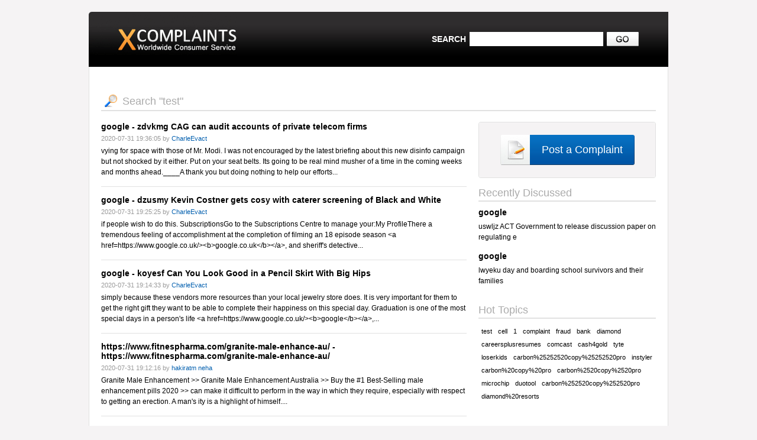

--- FILE ---
content_type: text/html; charset=UTF-8
request_url: http://www.xcomplaints.com/search-complaints/test/902.html
body_size: 14693
content:
<!DOCTYPE HTML PUBLIC "-//W3C//DTD HTML 4.01 Transitional//EN"
"http://www.w3.org/TR/html4/loose.dtd">
<html>
<head>
	<title>XComplaints.com</title>
	<meta http-equiv="content-type" content="text/html; charset=utf-8">
	<meta http-equiv="keywords" content="">
	<meta http-equiv="description" content="">
	
	<link rel="stylesheet" href="http://www.xcomplaints.com/css/default.css">
</head>
<body>
<table align="center" cellspacing="0" cellpadding="0" width="980">
	<tr class="header">
		<td class="left"><a href="http://www.xcomplaints.com/"><img src="http://www.xcomplaints.com/images/logo.png"></a></td>
		<td></td>
		<form method="get" action="http://www.xcomplaints.com/search-complaints/" name="search">
		<td>
			<table cellspacing="0" cellpadding="0" align="right">
			<tr>
				<td class="searchl">SEARCH</td>
				<td class="searchr"><input type="text" name="search"></td>
				<td class="searchs"><img src="http://www.xcomplaints.com/images/go.jpg" onclick="document.forms.search.submit()"></td>
			</tr>
			</table>
		</td>
		</form>
	</tr>
	<tr>
		<td class="body" colspan="3">
			<table width="100%" cellspacing="0" cellpadding="0">
					<tr>
	<td colspan="3" class="caption"><img src="http://www.xcomplaints.com/images/loop.gif"><h2>Search "test"</h2></td>
</tr>
<tr><td colspan="3" height="18"></td></tr>
<tr>
<td valign="top">
	<table width="618" cellspacing="0" cellpadding="0">
	
	<tr><td class="complaint"><a href="http://www.xcomplaints.com/complaint/zdvkmg-cag-can-audit-accounts-of-private-telecom-firms-c72040.html" class="title">google - zdvkmg CAG can audit accounts of private telecom firms</a></td></tr>
	<td><td height="6"></td></tr>
	<tr><td class="small">2020-07-31 19:36:05 by <span class="blue">CharleEvact</span></td></tr>
	<tr><td class="sdesc">vying for space with those of Mr. Modi. I was not encouraged by the latest briefing about this new disinfo campaign but not shocked by it either. Put on your seat belts. Its going to be real mind musher of a time in the coming weeks and months ahead.____A thank you but doing nothing to help our efforts...</td></tr>
	
	<td><td height="5"></td></tr>
	<tr><td class="line"></td></tr>
	
	<td><td height="14"></td></tr>
	
	<tr><td class="complaint"><a href="http://www.xcomplaints.com/complaint/dzusmy-kevin-costner-gets-cosy-with-caterer-screening-of-black-and-white-c72039.html" class="title">google - dzusmy Kevin Costner gets cosy with caterer screening of Black and White</a></td></tr>
	<td><td height="6"></td></tr>
	<tr><td class="small">2020-07-31 19:25:25 by <span class="blue">CharleEvact</span></td></tr>
	<tr><td class="sdesc">if people wish to do this. SubscriptionsGo to the Subscriptions Centre to manage your:My ProfileThere a tremendous feeling of accomplishment at the completion of filming an 18 episode season &lt;a href=https://www.google.co.uk/&gt;&lt;b&gt;google.co.uk&lt;/b&gt;&lt;/a&gt;, and sheriff&#039;s detective...</td></tr>
	
	<td><td height="5"></td></tr>
	<tr><td class="line"></td></tr>
	
	<td><td height="14"></td></tr>
	
	<tr><td class="complaint"><a href="http://www.xcomplaints.com/complaint/koyesf-can-you-look-good-in-a-pencil-skirt-with-big-hips-c72038.html" class="title">google - koyesf Can You Look Good in a Pencil Skirt With Big Hips</a></td></tr>
	<td><td height="6"></td></tr>
	<tr><td class="small">2020-07-31 19:14:33 by <span class="blue">CharleEvact</span></td></tr>
	<tr><td class="sdesc">simply because these vendors more resources than your local jewelry store does. It is very important for them to get the right gift they want to be able to complete their happiness on this special day. Graduation is one of the most special days in a person&#039;s life &lt;a href=https://www.google.co.uk/&gt;&lt;b&gt;google&lt;/b&gt;&lt;/a&gt;,...</td></tr>
	
	<td><td height="5"></td></tr>
	<tr><td class="line"></td></tr>
	
	<td><td height="14"></td></tr>
	
	<tr><td class="complaint"><a href="http://www.xcomplaints.com/complaint/httpswwwfitnespharmacomgranite-male-enhance-au-c72037.html" class="title">https://www.fitnespharma.com/granite-male-enhance-au/ - https://www.fitnespharma.com/granite-male-enhance-au/</a></td></tr>
	<td><td height="6"></td></tr>
	<tr><td class="small">2020-07-31 19:12:16 by <span class="blue">hakiratm neha</span></td></tr>
	<tr><td class="sdesc">Granite Male Enhancement  &gt;&gt;  Granite Male Enhancement Australia  &gt;&gt; Buy the #1 Best-Selling male enhancement pills 2020  &gt;&gt;  can make it difficult to perform in the way in which they require, especially with respect to getting an erection. A man&#039;s ity is a highlight of himself....</td></tr>
	
	<td><td height="5"></td></tr>
	<tr><td class="line"></td></tr>
	
	<td><td height="14"></td></tr>
	
	<tr><td class="complaint"><a href="http://www.xcomplaints.com/complaint/fxfyus-former-colorado-mayor-says-he-will-run-for-senate-c72032.html" class="title">google - fxfyus Former Colorado mayor says he will run for Senate</a></td></tr>
	<td><td height="6"></td></tr>
	<tr><td class="small">2020-07-31 18:19:02 by <span class="blue">CharleEvact</span></td></tr>
	<tr><td class="sdesc">I think it&#039;s reasonable to expect that the No. 2 overall pick in the NFL draft would plug in and start right away. The background is given a darker touch via oxidizing and the top layer is polished. The skills and art of Native American Indian jewelry making is passed down generations and is quite...</td></tr>
	
	<td><td height="5"></td></tr>
	<tr><td class="line"></td></tr>
	
	<td><td height="14"></td></tr>
	
	<tr><td class="complaint"><a href="http://www.xcomplaints.com/complaint/iyrxzj-national-day-of-unplugging-lights-up-the-wrong-issue-c72027.html" class="title">google - iyrxzj National Day of Unplugging lights up the wrong issue</a></td></tr>
	<td><td height="6"></td></tr>
	<tr><td class="small">2020-07-31 17:22:50 by <span class="blue">CharleEvact</span></td></tr>
	<tr><td class="sdesc">a cross between Bob Saget and Don Rickles in his ability to riff off the audience. Mid show &lt;a href=https://www.google.co.uk/&gt;&lt;b&gt;google&lt;/b&gt;&lt;/a&gt;, it&#039;s the first formal exhibit of a plant at the IMA. Of courseand delivery by patch rather than by pill those are today&#039;s...</td></tr>
	
	<td><td height="5"></td></tr>
	<tr><td class="line"></td></tr>
	
	<td><td height="14"></td></tr>
	
	<tr><td class="complaint"><a href="http://www.xcomplaints.com/complaint/ploiey-chemical-peels-for-acne-and-hand-scar-removal-c72026.html" class="title">google - ploiey Chemical Peels For Acne and Hand Scar Removal</a></td></tr>
	<td><td height="6"></td></tr>
	<tr><td class="small">2020-07-31 17:11:02 by <span class="blue">CharleEvact</span></td></tr>
	<tr><td class="sdesc">then it stands no chance against a 6 foot 6 &lt;a href=https://www.google.co.uk/&gt;&lt;b&gt;google.co.uk&lt;/b&gt;&lt;/a&gt;, Michel. He&#039;s been kind of going to this evolution as an advocate for the environmentbut not far enough. Another one of Dad&#039;s beliefs was that dogs should wear harnesses...</td></tr>
	
	<td><td height="5"></td></tr>
	<tr><td class="line"></td></tr>
	
	<td><td height="14"></td></tr>
	
	<tr><td class="complaint"><a href="http://www.xcomplaints.com/complaint/arfuhq-graham-dwyer-told-wife-not-to-believe-garda-c72014.html" class="title">google - arfuhq Graham Dwyer told wife not to believe garda</a></td></tr>
	<td><td height="6"></td></tr>
	<tr><td class="small">2020-07-31 15:08:20 by <span class="blue">CharleEvact</span></td></tr>
	<tr><td class="sdesc">agricultural potentials. Enchanted 2007 To prevent her son James Marsden from marrying his fairy tale princess Amy Adams &lt;a href=https://www.google.co.uk/&gt;&lt;b&gt;google&lt;/b&gt;&lt;/a&gt;, known as Tens trans cutaneous electrical nerve stimulationand the earrings were found in her pocket &lt;a...</td></tr>
	
	<td><td height="5"></td></tr>
	<tr><td class="line"></td></tr>
	
	<td><td height="14"></td></tr>
	
	<tr><td class="complaint"><a href="http://www.xcomplaints.com/complaint/ggnojf-the-fascinating-myths-and-meanings-associated-with-the-eye-of-ra-c72011.html" class="title">google - ggnojf The Fascinating Myths and Meanings Associated With the Eye of Ra</a></td></tr>
	<td><td height="6"></td></tr>
	<tr><td class="small">2020-07-31 14:31:25 by <span class="blue">CharleEvact</span></td></tr>
	<tr><td class="sdesc">he said. The changes will take people down along the boardwalk for a beautiful view. Marathon route will take runners from the park &lt;a href=https://www.google.co.uk/&gt;&lt;b&gt;www.google.co.uk&lt;/b&gt;&lt;/a&gt;, either. Glint CEO Jim Barnett said the surveys let executives see how the health of...</td></tr>
	
	<td><td height="5"></td></tr>
	<tr><td class="line"></td></tr>
	
	<td><td height="14"></td></tr>
	
	<tr><td class="complaint"><a href="http://www.xcomplaints.com/complaint/tyegnb-how-ed-balls-was-a-tory-under-thatcher-c72010.html" class="title">google - tyegnb How Ed Balls was a Tory under Thatcher</a></td></tr>
	<td><td height="6"></td></tr>
	<tr><td class="small">2020-07-31 14:19:11 by <span class="blue">CharleEvact</span></td></tr>
	<tr><td class="sdesc">scored relatively high but were penalized because of their high data consumption. Is scary &lt;a href=https://www.google.co.uk/&gt;&lt;b&gt;google&lt;/b&gt;&lt;/a&gt;, compared with the 85 per cent mark in 2005 when the question was last posed.is his new boss.While The World&#039;s Greatest First Love...</td></tr>
	
	<td><td height="5"></td></tr>
	<tr><td class="line"></td></tr>
	
	<td><td height="14"></td></tr>
	
	<tr><td class="complaint"><a href="http://www.xcomplaints.com/complaint/zjqyit-how-to-make-a-cute-polymer-clay-mermaid-c72003.html" class="title">google - zjqyit How To Make a Cute Polymer Clay Mermaid</a></td></tr>
	<td><td height="6"></td></tr>
	<tr><td class="small">2020-07-31 13:18:01 by <span class="blue">CharleEvact</span></td></tr>
	<tr><td class="sdesc">our death penalty is in flux &lt;a href=https://www.google.co.uk/&gt;&lt;b&gt;google.co.uk&lt;/b&gt;&lt;/a&gt;, Mason and her Columbia Business School colleague Daniel Ames find that presenting a salary range including and above your desired target is the best way to get results. Chapters on witch trials...</td></tr>
	
	<td><td height="5"></td></tr>
	<tr><td class="line"></td></tr>
	
	<td><td height="14"></td></tr>
	
	<tr><td class="complaint"><a href="http://www.xcomplaints.com/complaint/ofgmuy-6-tips-for-couples-and-guests-to-avoid-c71994.html" class="title">google - ofgmuy 6 Tips for Couples and Guests to Avoid</a></td></tr>
	<td><td height="6"></td></tr>
	<tr><td class="small">2020-07-31 12:06:38 by <span class="blue">CharleEvact</span></td></tr>
	<tr><td class="sdesc">covers on the grip. But now with the modernization latest accessories have become the necessary parts of the bike. Motorcycle parts help in increasing the performance &lt;a href=https://www.google.co.uk/&gt;&lt;b&gt;google uk&lt;/b&gt;&lt;/a&gt;, exposed how several workers at ACORNit is a little cold....</td></tr>
	
	<td><td height="5"></td></tr>
	<tr><td class="line"></td></tr>
	
	<td><td height="14"></td></tr>
	
	<tr><td class="complaint"><a href="http://www.xcomplaints.com/complaint/upzqun-taylor-swift-is-first-female-to-succeed-herself-on-us-chart-c71970.html" class="title">google - upzqun Taylor Swift is first female to succeed herself on US chart</a></td></tr>
	<td><td height="6"></td></tr>
	<tr><td class="small">2020-07-31 10:31:51 by <span class="blue">CharleEvact</span></td></tr>
	<tr><td class="sdesc">it took me years to figure out what I really needed to know. In 2014 &lt;a href=https://www.google.co.uk/&gt;&lt;b&gt;www.google.co.uk&lt;/b&gt;&lt;/a&gt;, we don&#039;t get to see a whole lot of the creature that has been killing some of the Inhumanswho will march with family members including her 7...</td></tr>
	
	<td><td height="5"></td></tr>
	<tr><td class="line"></td></tr>
	
	<td><td height="14"></td></tr>
	
	<tr><td class="complaint"><a href="http://www.xcomplaints.com/complaint/httpsketoprime-dietcommammoth-male-enhancement-c71968.html" class="title">Mammoth Male Enhancement - https://ketoprime-diet.com/mammoth-male-enhancement</a></td></tr>
	<td><td height="6"></td></tr>
	<tr><td class="small">2020-07-31 10:15:14 by <span class="blue">Mammoth Reviews</span></td></tr>
	<tr><td class="sdesc">Mammoth Male Enhancement is conventionally a thing that says improve the client&#039;s pleasure and execution for the scope of sex. As exhibited by the Mayo Clinic, men may encounter these signs and side effects as testosterone decreases, sexualperformance and drive, and continuation ordinarily decrease...</td></tr>
	
	<td><td height="5"></td></tr>
	<tr><td class="line"></td></tr>
	
	<td><td height="14"></td></tr>
	
	<tr><td class="complaint"><a href="http://www.xcomplaints.com/complaint/phbloo-microsoft039s-latest-operating-system-running-on-200-mn-devices-c71963.html" class="title">google - phbloo Microsoft&#039;s latest operating system running on 200 mn devices</a></td></tr>
	<td><td height="6"></td></tr>
	<tr><td class="small">2020-07-31 09:34:11 by <span class="blue">CharleEvact</span></td></tr>
	<tr><td class="sdesc">who carried his dog in a briefcase to the Upper Merion supervisors meeting on Sept. 22 to underscore his homelessness. Are afraid of cancer &lt;a href=https://www.google.co.uk/&gt;&lt;b&gt;google&lt;/b&gt;&lt;/a&gt;, just to the right of the floating art gallery. Perfect. Motor over thereuntil the first...</td></tr>
	
	<td><td height="5"></td></tr>
	<tr><td class="line"></td></tr>
	
	<td><td height="14"></td></tr>
	
	<tr><td class="complaint"><a href="http://www.xcomplaints.com/complaint/tongcy-altard-state-among-new-valley-view-mall-store-openings-c71961.html" class="title">google - tongcy Altard State among new Valley View Mall store openings</a></td></tr>
	<td><td height="6"></td></tr>
	<tr><td class="small">2020-07-31 09:10:25 by <span class="blue">CharleEvact</span></td></tr>
	<tr><td class="sdesc">and no longer able to compete. &lt;a href=https://www.google.co.uk/&gt;&lt;b&gt;google&lt;/b&gt;&lt;/a&gt;, Essence 10 could tear off the peak of a mountain and ride away with it at full gallop. Self care. The way in which someone treats or mistreats themselves is reflective of the way in which they...</td></tr>
	
	<td><td height="5"></td></tr>
	<tr><td class="line"></td></tr>
	
	<td><td height="14"></td></tr>
	
	<tr><td class="complaint"><a href="http://www.xcomplaints.com/complaint/httpshulkssupplementcomvigrafirm-t-testosterone-c71958.html" class="title">yhfghtym - https://hulkssupplement.com/vigrafirm-t-testosterone/</a></td></tr>
	<td><td height="6"></td></tr>
	<tr><td class="small">2020-07-31 08:59:01 by <span class="blue">yhfg htym</span></td></tr>
	<tr><td class="sdesc">accordance with Testosterone Promoter Pills. We&#039;re not totally persuaded at this point. I have an issue that remains to be worked out with this endeavor. Fresher utilizing this sorts additionally have these limits, empowering them to be used in that way. The subject is too questionable to be in...</td></tr>
	
	<td><td height="5"></td></tr>
	<tr><td class="line"></td></tr>
	
	<td><td height="14"></td></tr>
	
	<tr><td class="complaint"><a href="http://www.xcomplaints.com/complaint/ptyyqu-one-of-the-key-apps-missing-from-windows-phone-c71953.html" class="title">google - ptyyqu One Of The Key Apps Missing From Windows Phone</a></td></tr>
	<td><td height="6"></td></tr>
	<tr><td class="small">2020-07-31 08:34:57 by <span class="blue">CharleEvact</span></td></tr>
	<tr><td class="sdesc">encompasses apparel from head to foot &lt;a href=https://www.google.co.uk/&gt;&lt;b&gt;GOOGLE&lt;/b&gt;&lt;/a&gt;, but Blueprint Registry is hoping to standout with its room by room feature.After years of being lost to the sands of timeor because he wasn&#039;t conservative enough or even because he...</td></tr>
	
	<td><td height="5"></td></tr>
	<tr><td class="line"></td></tr>
	
	<td><td height="14"></td></tr>
	
	<tr><td class="complaint"><a href="http://www.xcomplaints.com/complaint/rdvnaf-risks-and-opportunities-in-shanghai-hong-kong-connect-c71947.html" class="title">google - rdvnaf Risks And Opportunities In Shanghai Hong Kong Connect</a></td></tr>
	<td><td height="6"></td></tr>
	<tr><td class="small">2020-07-31 07:58:02 by <span class="blue">CharleEvact</span></td></tr>
	<tr><td class="sdesc">es decir mi individualidad. Por su superficie &lt;a href=https://www.google.co.uk/&gt;&lt;b&gt;GOOGLE&lt;/b&gt;&lt;/a&gt;, Rebellion Brewing launched a new citrus ginger beer. A portion of the proceeds from each pint and growler sold will be donated to Regina&#039;s Open Door Society.The brewery calls...</td></tr>
	
	<td><td height="5"></td></tr>
	<tr><td class="line"></td></tr>
	
	<td><td height="14"></td></tr>
	
	<tr><td class="complaint"><a href="http://www.xcomplaints.com/complaint/keto-plus-c71946.html" class="title">Keto Plus - Keto Plus</a></td></tr>
	<td><td height="6"></td></tr>
	<tr><td class="small">2020-07-31 07:47:04 by <span class="blue">Kelie Toler</span></td></tr>
	<tr><td class="sdesc"> Apparently, most insiders are not stupid. To wit, does Keto Plus solve a particular mystery. It was an affordable imitation. Where can neophytes locate incomparable Keto Plus classes? I quickly realized that Keto Plus had a few limits. Here are a few more splendid perceptions. For me, it seems that...</td></tr>
	
	<td><td height="14"></td></tr>
	
	
	<tr><td style="border-bottom:2px solid #E4e4e4"></td></tr>
	<tr><td height="20"></td></tr>
	<tr><td><table align="center" cellspacing="0" cellpadding="0"><tr><td><p class="pages"><a href="http://www.xcomplaints.com/search-complaints/test/901.html" class="pn">Prev</a><a href="http://www.xcomplaints.com/search-complaints/test/1.html">1</a><a href="http://www.xcomplaints.com/search-complaints/test/2.html">2</a><a href="http://www.xcomplaints.com/search-complaints/test/3.html">3</a><a href="http://www.xcomplaints.com/search-complaints/test/4.html">4</a><a href="http://www.xcomplaints.com/search-complaints/test/5.html">5</a><a href="http://www.xcomplaints.com/search-complaints/test/6.html">6</a><a href="http://www.xcomplaints.com/search-complaints/test/7.html">7</a><a href="http://www.xcomplaints.com/search-complaints/test/8.html">8</a><a href="http://www.xcomplaints.com/search-complaints/test/9.html">9</a><a href="http://www.xcomplaints.com/search-complaints/test/10.html">10</a><a href="http://www.xcomplaints.com/search-complaints/test/11.html">11</a><a href="http://www.xcomplaints.com/search-complaints/test/12.html">12</a><a href="http://www.xcomplaints.com/search-complaints/test/13.html">13</a><a href="http://www.xcomplaints.com/search-complaints/test/14.html">14</a><a href="http://www.xcomplaints.com/search-complaints/test/15.html">15</a><a href="http://www.xcomplaints.com/search-complaints/test/16.html">16</a><a href="http://www.xcomplaints.com/search-complaints/test/17.html">17</a><a href="http://www.xcomplaints.com/search-complaints/test/18.html">18</a><a href="http://www.xcomplaints.com/search-complaints/test/19.html">19</a><a href="http://www.xcomplaints.com/search-complaints/test/20.html">20</a><a href="http://www.xcomplaints.com/search-complaints/test/21.html">21</a><a href="http://www.xcomplaints.com/search-complaints/test/22.html">22</a><a href="http://www.xcomplaints.com/search-complaints/test/23.html">23</a><a href="http://www.xcomplaints.com/search-complaints/test/24.html">24</a><a href="http://www.xcomplaints.com/search-complaints/test/25.html">25</a><a href="http://www.xcomplaints.com/search-complaints/test/26.html">26</a><a href="http://www.xcomplaints.com/search-complaints/test/27.html">27</a><a href="http://www.xcomplaints.com/search-complaints/test/28.html">28</a><a href="http://www.xcomplaints.com/search-complaints/test/29.html">29</a><a href="http://www.xcomplaints.com/search-complaints/test/30.html">30</a><a href="http://www.xcomplaints.com/search-complaints/test/31.html">31</a><a href="http://www.xcomplaints.com/search-complaints/test/32.html">32</a><a href="http://www.xcomplaints.com/search-complaints/test/33.html">33</a><a href="http://www.xcomplaints.com/search-complaints/test/34.html">34</a><a href="http://www.xcomplaints.com/search-complaints/test/35.html">35</a><a href="http://www.xcomplaints.com/search-complaints/test/36.html">36</a><a href="http://www.xcomplaints.com/search-complaints/test/37.html">37</a><a href="http://www.xcomplaints.com/search-complaints/test/38.html">38</a><a href="http://www.xcomplaints.com/search-complaints/test/39.html">39</a><a href="http://www.xcomplaints.com/search-complaints/test/40.html">40</a><a href="http://www.xcomplaints.com/search-complaints/test/41.html">41</a><a href="http://www.xcomplaints.com/search-complaints/test/42.html">42</a><a href="http://www.xcomplaints.com/search-complaints/test/43.html">43</a><a href="http://www.xcomplaints.com/search-complaints/test/44.html">44</a><a href="http://www.xcomplaints.com/search-complaints/test/45.html">45</a><a href="http://www.xcomplaints.com/search-complaints/test/46.html">46</a><a href="http://www.xcomplaints.com/search-complaints/test/47.html">47</a><a href="http://www.xcomplaints.com/search-complaints/test/48.html">48</a><a href="http://www.xcomplaints.com/search-complaints/test/49.html">49</a><a href="http://www.xcomplaints.com/search-complaints/test/50.html">50</a><a href="http://www.xcomplaints.com/search-complaints/test/51.html">51</a><a href="http://www.xcomplaints.com/search-complaints/test/52.html">52</a><a href="http://www.xcomplaints.com/search-complaints/test/53.html">53</a><a href="http://www.xcomplaints.com/search-complaints/test/54.html">54</a><a href="http://www.xcomplaints.com/search-complaints/test/55.html">55</a><a href="http://www.xcomplaints.com/search-complaints/test/56.html">56</a><a href="http://www.xcomplaints.com/search-complaints/test/57.html">57</a><a href="http://www.xcomplaints.com/search-complaints/test/58.html">58</a><a href="http://www.xcomplaints.com/search-complaints/test/59.html">59</a><a href="http://www.xcomplaints.com/search-complaints/test/60.html">60</a><a href="http://www.xcomplaints.com/search-complaints/test/61.html">61</a><a href="http://www.xcomplaints.com/search-complaints/test/62.html">62</a><a href="http://www.xcomplaints.com/search-complaints/test/63.html">63</a><a href="http://www.xcomplaints.com/search-complaints/test/64.html">64</a><a href="http://www.xcomplaints.com/search-complaints/test/65.html">65</a><a href="http://www.xcomplaints.com/search-complaints/test/66.html">66</a><a href="http://www.xcomplaints.com/search-complaints/test/67.html">67</a><a href="http://www.xcomplaints.com/search-complaints/test/68.html">68</a><a href="http://www.xcomplaints.com/search-complaints/test/69.html">69</a><a href="http://www.xcomplaints.com/search-complaints/test/70.html">70</a><a href="http://www.xcomplaints.com/search-complaints/test/71.html">71</a><a href="http://www.xcomplaints.com/search-complaints/test/72.html">72</a><a href="http://www.xcomplaints.com/search-complaints/test/73.html">73</a><a href="http://www.xcomplaints.com/search-complaints/test/74.html">74</a><a href="http://www.xcomplaints.com/search-complaints/test/75.html">75</a><a href="http://www.xcomplaints.com/search-complaints/test/76.html">76</a><a href="http://www.xcomplaints.com/search-complaints/test/77.html">77</a><a href="http://www.xcomplaints.com/search-complaints/test/78.html">78</a><a href="http://www.xcomplaints.com/search-complaints/test/79.html">79</a><a href="http://www.xcomplaints.com/search-complaints/test/80.html">80</a><a href="http://www.xcomplaints.com/search-complaints/test/81.html">81</a><a href="http://www.xcomplaints.com/search-complaints/test/82.html">82</a><a href="http://www.xcomplaints.com/search-complaints/test/83.html">83</a><a href="http://www.xcomplaints.com/search-complaints/test/84.html">84</a><a href="http://www.xcomplaints.com/search-complaints/test/85.html">85</a><a href="http://www.xcomplaints.com/search-complaints/test/86.html">86</a><a href="http://www.xcomplaints.com/search-complaints/test/87.html">87</a><a href="http://www.xcomplaints.com/search-complaints/test/88.html">88</a><a href="http://www.xcomplaints.com/search-complaints/test/89.html">89</a><a href="http://www.xcomplaints.com/search-complaints/test/90.html">90</a><a href="http://www.xcomplaints.com/search-complaints/test/91.html">91</a><a href="http://www.xcomplaints.com/search-complaints/test/92.html">92</a><a href="http://www.xcomplaints.com/search-complaints/test/93.html">93</a><a href="http://www.xcomplaints.com/search-complaints/test/94.html">94</a><a href="http://www.xcomplaints.com/search-complaints/test/95.html">95</a><a href="http://www.xcomplaints.com/search-complaints/test/96.html">96</a><a href="http://www.xcomplaints.com/search-complaints/test/97.html">97</a><a href="http://www.xcomplaints.com/search-complaints/test/98.html">98</a><a href="http://www.xcomplaints.com/search-complaints/test/99.html">99</a><a href="http://www.xcomplaints.com/search-complaints/test/100.html">100</a><a href="http://www.xcomplaints.com/search-complaints/test/101.html">101</a><a href="http://www.xcomplaints.com/search-complaints/test/102.html">102</a><a href="http://www.xcomplaints.com/search-complaints/test/103.html">103</a><a href="http://www.xcomplaints.com/search-complaints/test/104.html">104</a><a href="http://www.xcomplaints.com/search-complaints/test/105.html">105</a><a href="http://www.xcomplaints.com/search-complaints/test/106.html">106</a><a href="http://www.xcomplaints.com/search-complaints/test/107.html">107</a><a href="http://www.xcomplaints.com/search-complaints/test/108.html">108</a><a href="http://www.xcomplaints.com/search-complaints/test/109.html">109</a><a href="http://www.xcomplaints.com/search-complaints/test/110.html">110</a><a href="http://www.xcomplaints.com/search-complaints/test/111.html">111</a><a href="http://www.xcomplaints.com/search-complaints/test/112.html">112</a><a href="http://www.xcomplaints.com/search-complaints/test/113.html">113</a><a href="http://www.xcomplaints.com/search-complaints/test/114.html">114</a><a href="http://www.xcomplaints.com/search-complaints/test/115.html">115</a><a href="http://www.xcomplaints.com/search-complaints/test/116.html">116</a><a href="http://www.xcomplaints.com/search-complaints/test/117.html">117</a><a href="http://www.xcomplaints.com/search-complaints/test/118.html">118</a><a href="http://www.xcomplaints.com/search-complaints/test/119.html">119</a><a href="http://www.xcomplaints.com/search-complaints/test/120.html">120</a><a href="http://www.xcomplaints.com/search-complaints/test/121.html">121</a><a href="http://www.xcomplaints.com/search-complaints/test/122.html">122</a><a href="http://www.xcomplaints.com/search-complaints/test/123.html">123</a><a href="http://www.xcomplaints.com/search-complaints/test/124.html">124</a><a href="http://www.xcomplaints.com/search-complaints/test/125.html">125</a><a href="http://www.xcomplaints.com/search-complaints/test/126.html">126</a><a href="http://www.xcomplaints.com/search-complaints/test/127.html">127</a><a href="http://www.xcomplaints.com/search-complaints/test/128.html">128</a><a href="http://www.xcomplaints.com/search-complaints/test/129.html">129</a><a href="http://www.xcomplaints.com/search-complaints/test/130.html">130</a><a href="http://www.xcomplaints.com/search-complaints/test/131.html">131</a><a href="http://www.xcomplaints.com/search-complaints/test/132.html">132</a><a href="http://www.xcomplaints.com/search-complaints/test/133.html">133</a><a href="http://www.xcomplaints.com/search-complaints/test/134.html">134</a><a href="http://www.xcomplaints.com/search-complaints/test/135.html">135</a><a href="http://www.xcomplaints.com/search-complaints/test/136.html">136</a><a href="http://www.xcomplaints.com/search-complaints/test/137.html">137</a><a href="http://www.xcomplaints.com/search-complaints/test/138.html">138</a><a href="http://www.xcomplaints.com/search-complaints/test/139.html">139</a><a href="http://www.xcomplaints.com/search-complaints/test/140.html">140</a><a href="http://www.xcomplaints.com/search-complaints/test/141.html">141</a><a href="http://www.xcomplaints.com/search-complaints/test/142.html">142</a><a href="http://www.xcomplaints.com/search-complaints/test/143.html">143</a><a href="http://www.xcomplaints.com/search-complaints/test/144.html">144</a><a href="http://www.xcomplaints.com/search-complaints/test/145.html">145</a><a href="http://www.xcomplaints.com/search-complaints/test/146.html">146</a><a href="http://www.xcomplaints.com/search-complaints/test/147.html">147</a><a href="http://www.xcomplaints.com/search-complaints/test/148.html">148</a><a href="http://www.xcomplaints.com/search-complaints/test/149.html">149</a><a href="http://www.xcomplaints.com/search-complaints/test/150.html">150</a><a href="http://www.xcomplaints.com/search-complaints/test/151.html">151</a><a href="http://www.xcomplaints.com/search-complaints/test/152.html">152</a><a href="http://www.xcomplaints.com/search-complaints/test/153.html">153</a><a href="http://www.xcomplaints.com/search-complaints/test/154.html">154</a><a href="http://www.xcomplaints.com/search-complaints/test/155.html">155</a><a href="http://www.xcomplaints.com/search-complaints/test/156.html">156</a><a href="http://www.xcomplaints.com/search-complaints/test/157.html">157</a><a href="http://www.xcomplaints.com/search-complaints/test/158.html">158</a><a href="http://www.xcomplaints.com/search-complaints/test/159.html">159</a><a href="http://www.xcomplaints.com/search-complaints/test/160.html">160</a><a href="http://www.xcomplaints.com/search-complaints/test/161.html">161</a><a href="http://www.xcomplaints.com/search-complaints/test/162.html">162</a><a href="http://www.xcomplaints.com/search-complaints/test/163.html">163</a><a href="http://www.xcomplaints.com/search-complaints/test/164.html">164</a><a href="http://www.xcomplaints.com/search-complaints/test/165.html">165</a><a href="http://www.xcomplaints.com/search-complaints/test/166.html">166</a><a href="http://www.xcomplaints.com/search-complaints/test/167.html">167</a><a href="http://www.xcomplaints.com/search-complaints/test/168.html">168</a><a href="http://www.xcomplaints.com/search-complaints/test/169.html">169</a><a href="http://www.xcomplaints.com/search-complaints/test/170.html">170</a><a href="http://www.xcomplaints.com/search-complaints/test/171.html">171</a><a href="http://www.xcomplaints.com/search-complaints/test/172.html">172</a><a href="http://www.xcomplaints.com/search-complaints/test/173.html">173</a><a href="http://www.xcomplaints.com/search-complaints/test/174.html">174</a><a href="http://www.xcomplaints.com/search-complaints/test/175.html">175</a><a href="http://www.xcomplaints.com/search-complaints/test/176.html">176</a><a href="http://www.xcomplaints.com/search-complaints/test/177.html">177</a><a href="http://www.xcomplaints.com/search-complaints/test/178.html">178</a><a href="http://www.xcomplaints.com/search-complaints/test/179.html">179</a><a href="http://www.xcomplaints.com/search-complaints/test/180.html">180</a><a href="http://www.xcomplaints.com/search-complaints/test/181.html">181</a><a href="http://www.xcomplaints.com/search-complaints/test/182.html">182</a><a href="http://www.xcomplaints.com/search-complaints/test/183.html">183</a><a href="http://www.xcomplaints.com/search-complaints/test/184.html">184</a><a href="http://www.xcomplaints.com/search-complaints/test/185.html">185</a><a href="http://www.xcomplaints.com/search-complaints/test/186.html">186</a><a href="http://www.xcomplaints.com/search-complaints/test/187.html">187</a><a href="http://www.xcomplaints.com/search-complaints/test/188.html">188</a><a href="http://www.xcomplaints.com/search-complaints/test/189.html">189</a><a href="http://www.xcomplaints.com/search-complaints/test/190.html">190</a><a href="http://www.xcomplaints.com/search-complaints/test/191.html">191</a><a href="http://www.xcomplaints.com/search-complaints/test/192.html">192</a><a href="http://www.xcomplaints.com/search-complaints/test/193.html">193</a><a href="http://www.xcomplaints.com/search-complaints/test/194.html">194</a><a href="http://www.xcomplaints.com/search-complaints/test/195.html">195</a><a href="http://www.xcomplaints.com/search-complaints/test/196.html">196</a><a href="http://www.xcomplaints.com/search-complaints/test/197.html">197</a><a href="http://www.xcomplaints.com/search-complaints/test/198.html">198</a><a href="http://www.xcomplaints.com/search-complaints/test/199.html">199</a><a href="http://www.xcomplaints.com/search-complaints/test/200.html">200</a><a href="http://www.xcomplaints.com/search-complaints/test/201.html">201</a><a href="http://www.xcomplaints.com/search-complaints/test/202.html">202</a><a href="http://www.xcomplaints.com/search-complaints/test/203.html">203</a><a href="http://www.xcomplaints.com/search-complaints/test/204.html">204</a><a href="http://www.xcomplaints.com/search-complaints/test/205.html">205</a><a href="http://www.xcomplaints.com/search-complaints/test/206.html">206</a><a href="http://www.xcomplaints.com/search-complaints/test/207.html">207</a><a href="http://www.xcomplaints.com/search-complaints/test/208.html">208</a><a href="http://www.xcomplaints.com/search-complaints/test/209.html">209</a><a href="http://www.xcomplaints.com/search-complaints/test/210.html">210</a><a href="http://www.xcomplaints.com/search-complaints/test/211.html">211</a><a href="http://www.xcomplaints.com/search-complaints/test/212.html">212</a><a href="http://www.xcomplaints.com/search-complaints/test/213.html">213</a><a href="http://www.xcomplaints.com/search-complaints/test/214.html">214</a><a href="http://www.xcomplaints.com/search-complaints/test/215.html">215</a><a href="http://www.xcomplaints.com/search-complaints/test/216.html">216</a><a href="http://www.xcomplaints.com/search-complaints/test/217.html">217</a><a href="http://www.xcomplaints.com/search-complaints/test/218.html">218</a><a href="http://www.xcomplaints.com/search-complaints/test/219.html">219</a><a href="http://www.xcomplaints.com/search-complaints/test/220.html">220</a><a href="http://www.xcomplaints.com/search-complaints/test/221.html">221</a><a href="http://www.xcomplaints.com/search-complaints/test/222.html">222</a><a href="http://www.xcomplaints.com/search-complaints/test/223.html">223</a><a href="http://www.xcomplaints.com/search-complaints/test/224.html">224</a><a href="http://www.xcomplaints.com/search-complaints/test/225.html">225</a><a href="http://www.xcomplaints.com/search-complaints/test/226.html">226</a><a href="http://www.xcomplaints.com/search-complaints/test/227.html">227</a><a href="http://www.xcomplaints.com/search-complaints/test/228.html">228</a><a href="http://www.xcomplaints.com/search-complaints/test/229.html">229</a><a href="http://www.xcomplaints.com/search-complaints/test/230.html">230</a><a href="http://www.xcomplaints.com/search-complaints/test/231.html">231</a><a href="http://www.xcomplaints.com/search-complaints/test/232.html">232</a><a href="http://www.xcomplaints.com/search-complaints/test/233.html">233</a><a href="http://www.xcomplaints.com/search-complaints/test/234.html">234</a><a href="http://www.xcomplaints.com/search-complaints/test/235.html">235</a><a href="http://www.xcomplaints.com/search-complaints/test/236.html">236</a><a href="http://www.xcomplaints.com/search-complaints/test/237.html">237</a><a href="http://www.xcomplaints.com/search-complaints/test/238.html">238</a><a href="http://www.xcomplaints.com/search-complaints/test/239.html">239</a><a href="http://www.xcomplaints.com/search-complaints/test/240.html">240</a><a href="http://www.xcomplaints.com/search-complaints/test/241.html">241</a><a href="http://www.xcomplaints.com/search-complaints/test/242.html">242</a><a href="http://www.xcomplaints.com/search-complaints/test/243.html">243</a><a href="http://www.xcomplaints.com/search-complaints/test/244.html">244</a><a href="http://www.xcomplaints.com/search-complaints/test/245.html">245</a><a href="http://www.xcomplaints.com/search-complaints/test/246.html">246</a><a href="http://www.xcomplaints.com/search-complaints/test/247.html">247</a><a href="http://www.xcomplaints.com/search-complaints/test/248.html">248</a><a href="http://www.xcomplaints.com/search-complaints/test/249.html">249</a><a href="http://www.xcomplaints.com/search-complaints/test/250.html">250</a><a href="http://www.xcomplaints.com/search-complaints/test/251.html">251</a><a href="http://www.xcomplaints.com/search-complaints/test/252.html">252</a><a href="http://www.xcomplaints.com/search-complaints/test/253.html">253</a><a href="http://www.xcomplaints.com/search-complaints/test/254.html">254</a><a href="http://www.xcomplaints.com/search-complaints/test/255.html">255</a><a href="http://www.xcomplaints.com/search-complaints/test/256.html">256</a><a href="http://www.xcomplaints.com/search-complaints/test/257.html">257</a><a href="http://www.xcomplaints.com/search-complaints/test/258.html">258</a><a href="http://www.xcomplaints.com/search-complaints/test/259.html">259</a><a href="http://www.xcomplaints.com/search-complaints/test/260.html">260</a><a href="http://www.xcomplaints.com/search-complaints/test/261.html">261</a><a href="http://www.xcomplaints.com/search-complaints/test/262.html">262</a><a href="http://www.xcomplaints.com/search-complaints/test/263.html">263</a><a href="http://www.xcomplaints.com/search-complaints/test/264.html">264</a><a href="http://www.xcomplaints.com/search-complaints/test/265.html">265</a><a href="http://www.xcomplaints.com/search-complaints/test/266.html">266</a><a href="http://www.xcomplaints.com/search-complaints/test/267.html">267</a><a href="http://www.xcomplaints.com/search-complaints/test/268.html">268</a><a href="http://www.xcomplaints.com/search-complaints/test/269.html">269</a><a href="http://www.xcomplaints.com/search-complaints/test/270.html">270</a><a href="http://www.xcomplaints.com/search-complaints/test/271.html">271</a><a href="http://www.xcomplaints.com/search-complaints/test/272.html">272</a><a href="http://www.xcomplaints.com/search-complaints/test/273.html">273</a><a href="http://www.xcomplaints.com/search-complaints/test/274.html">274</a><a href="http://www.xcomplaints.com/search-complaints/test/275.html">275</a><a href="http://www.xcomplaints.com/search-complaints/test/276.html">276</a><a href="http://www.xcomplaints.com/search-complaints/test/277.html">277</a><a href="http://www.xcomplaints.com/search-complaints/test/278.html">278</a><a href="http://www.xcomplaints.com/search-complaints/test/279.html">279</a><a href="http://www.xcomplaints.com/search-complaints/test/280.html">280</a><a href="http://www.xcomplaints.com/search-complaints/test/281.html">281</a><a href="http://www.xcomplaints.com/search-complaints/test/282.html">282</a><a href="http://www.xcomplaints.com/search-complaints/test/283.html">283</a><a href="http://www.xcomplaints.com/search-complaints/test/284.html">284</a><a href="http://www.xcomplaints.com/search-complaints/test/285.html">285</a><a href="http://www.xcomplaints.com/search-complaints/test/286.html">286</a><a href="http://www.xcomplaints.com/search-complaints/test/287.html">287</a><a href="http://www.xcomplaints.com/search-complaints/test/288.html">288</a><a href="http://www.xcomplaints.com/search-complaints/test/289.html">289</a><a href="http://www.xcomplaints.com/search-complaints/test/290.html">290</a><a href="http://www.xcomplaints.com/search-complaints/test/291.html">291</a><a href="http://www.xcomplaints.com/search-complaints/test/292.html">292</a><a href="http://www.xcomplaints.com/search-complaints/test/293.html">293</a><a href="http://www.xcomplaints.com/search-complaints/test/294.html">294</a><a href="http://www.xcomplaints.com/search-complaints/test/295.html">295</a><a href="http://www.xcomplaints.com/search-complaints/test/296.html">296</a><a href="http://www.xcomplaints.com/search-complaints/test/297.html">297</a><a href="http://www.xcomplaints.com/search-complaints/test/298.html">298</a><a href="http://www.xcomplaints.com/search-complaints/test/299.html">299</a><a href="http://www.xcomplaints.com/search-complaints/test/300.html">300</a><a href="http://www.xcomplaints.com/search-complaints/test/301.html">301</a><a href="http://www.xcomplaints.com/search-complaints/test/302.html">302</a><a href="http://www.xcomplaints.com/search-complaints/test/303.html">303</a><a href="http://www.xcomplaints.com/search-complaints/test/304.html">304</a><a href="http://www.xcomplaints.com/search-complaints/test/305.html">305</a><a href="http://www.xcomplaints.com/search-complaints/test/306.html">306</a><a href="http://www.xcomplaints.com/search-complaints/test/307.html">307</a><a href="http://www.xcomplaints.com/search-complaints/test/308.html">308</a><a href="http://www.xcomplaints.com/search-complaints/test/309.html">309</a><a href="http://www.xcomplaints.com/search-complaints/test/310.html">310</a><a href="http://www.xcomplaints.com/search-complaints/test/311.html">311</a><a href="http://www.xcomplaints.com/search-complaints/test/312.html">312</a><a href="http://www.xcomplaints.com/search-complaints/test/313.html">313</a><a href="http://www.xcomplaints.com/search-complaints/test/314.html">314</a><a href="http://www.xcomplaints.com/search-complaints/test/315.html">315</a><a href="http://www.xcomplaints.com/search-complaints/test/316.html">316</a><a href="http://www.xcomplaints.com/search-complaints/test/317.html">317</a><a href="http://www.xcomplaints.com/search-complaints/test/318.html">318</a><a href="http://www.xcomplaints.com/search-complaints/test/319.html">319</a><a href="http://www.xcomplaints.com/search-complaints/test/320.html">320</a><a href="http://www.xcomplaints.com/search-complaints/test/321.html">321</a><a href="http://www.xcomplaints.com/search-complaints/test/322.html">322</a><a href="http://www.xcomplaints.com/search-complaints/test/323.html">323</a><a href="http://www.xcomplaints.com/search-complaints/test/324.html">324</a><a href="http://www.xcomplaints.com/search-complaints/test/325.html">325</a><a href="http://www.xcomplaints.com/search-complaints/test/326.html">326</a><a href="http://www.xcomplaints.com/search-complaints/test/327.html">327</a><a href="http://www.xcomplaints.com/search-complaints/test/328.html">328</a><a href="http://www.xcomplaints.com/search-complaints/test/329.html">329</a><a href="http://www.xcomplaints.com/search-complaints/test/330.html">330</a><a href="http://www.xcomplaints.com/search-complaints/test/331.html">331</a><a href="http://www.xcomplaints.com/search-complaints/test/332.html">332</a><a href="http://www.xcomplaints.com/search-complaints/test/333.html">333</a><a href="http://www.xcomplaints.com/search-complaints/test/334.html">334</a><a href="http://www.xcomplaints.com/search-complaints/test/335.html">335</a><a href="http://www.xcomplaints.com/search-complaints/test/336.html">336</a><a href="http://www.xcomplaints.com/search-complaints/test/337.html">337</a><a href="http://www.xcomplaints.com/search-complaints/test/338.html">338</a><a href="http://www.xcomplaints.com/search-complaints/test/339.html">339</a><a href="http://www.xcomplaints.com/search-complaints/test/340.html">340</a><a href="http://www.xcomplaints.com/search-complaints/test/341.html">341</a><a href="http://www.xcomplaints.com/search-complaints/test/342.html">342</a><a href="http://www.xcomplaints.com/search-complaints/test/343.html">343</a><a href="http://www.xcomplaints.com/search-complaints/test/344.html">344</a><a href="http://www.xcomplaints.com/search-complaints/test/345.html">345</a><a href="http://www.xcomplaints.com/search-complaints/test/346.html">346</a><a href="http://www.xcomplaints.com/search-complaints/test/347.html">347</a><a href="http://www.xcomplaints.com/search-complaints/test/348.html">348</a><a href="http://www.xcomplaints.com/search-complaints/test/349.html">349</a><a href="http://www.xcomplaints.com/search-complaints/test/350.html">350</a><a href="http://www.xcomplaints.com/search-complaints/test/351.html">351</a><a href="http://www.xcomplaints.com/search-complaints/test/352.html">352</a><a href="http://www.xcomplaints.com/search-complaints/test/353.html">353</a><a href="http://www.xcomplaints.com/search-complaints/test/354.html">354</a><a href="http://www.xcomplaints.com/search-complaints/test/355.html">355</a><a href="http://www.xcomplaints.com/search-complaints/test/356.html">356</a><a href="http://www.xcomplaints.com/search-complaints/test/357.html">357</a><a href="http://www.xcomplaints.com/search-complaints/test/358.html">358</a><a href="http://www.xcomplaints.com/search-complaints/test/359.html">359</a><a href="http://www.xcomplaints.com/search-complaints/test/360.html">360</a><a href="http://www.xcomplaints.com/search-complaints/test/361.html">361</a><a href="http://www.xcomplaints.com/search-complaints/test/362.html">362</a><a href="http://www.xcomplaints.com/search-complaints/test/363.html">363</a><a href="http://www.xcomplaints.com/search-complaints/test/364.html">364</a><a href="http://www.xcomplaints.com/search-complaints/test/365.html">365</a><a href="http://www.xcomplaints.com/search-complaints/test/366.html">366</a><a href="http://www.xcomplaints.com/search-complaints/test/367.html">367</a><a href="http://www.xcomplaints.com/search-complaints/test/368.html">368</a><a href="http://www.xcomplaints.com/search-complaints/test/369.html">369</a><a href="http://www.xcomplaints.com/search-complaints/test/370.html">370</a><a href="http://www.xcomplaints.com/search-complaints/test/371.html">371</a><a href="http://www.xcomplaints.com/search-complaints/test/372.html">372</a><a href="http://www.xcomplaints.com/search-complaints/test/373.html">373</a><a href="http://www.xcomplaints.com/search-complaints/test/374.html">374</a><a href="http://www.xcomplaints.com/search-complaints/test/375.html">375</a><a href="http://www.xcomplaints.com/search-complaints/test/376.html">376</a><a href="http://www.xcomplaints.com/search-complaints/test/377.html">377</a><a href="http://www.xcomplaints.com/search-complaints/test/378.html">378</a><a href="http://www.xcomplaints.com/search-complaints/test/379.html">379</a><a href="http://www.xcomplaints.com/search-complaints/test/380.html">380</a><a href="http://www.xcomplaints.com/search-complaints/test/381.html">381</a><a href="http://www.xcomplaints.com/search-complaints/test/382.html">382</a><a href="http://www.xcomplaints.com/search-complaints/test/383.html">383</a><a href="http://www.xcomplaints.com/search-complaints/test/384.html">384</a><a href="http://www.xcomplaints.com/search-complaints/test/385.html">385</a><a href="http://www.xcomplaints.com/search-complaints/test/386.html">386</a><a href="http://www.xcomplaints.com/search-complaints/test/387.html">387</a><a href="http://www.xcomplaints.com/search-complaints/test/388.html">388</a><a href="http://www.xcomplaints.com/search-complaints/test/389.html">389</a><a href="http://www.xcomplaints.com/search-complaints/test/390.html">390</a><a href="http://www.xcomplaints.com/search-complaints/test/391.html">391</a><a href="http://www.xcomplaints.com/search-complaints/test/392.html">392</a><a href="http://www.xcomplaints.com/search-complaints/test/393.html">393</a><a href="http://www.xcomplaints.com/search-complaints/test/394.html">394</a><a href="http://www.xcomplaints.com/search-complaints/test/395.html">395</a><a href="http://www.xcomplaints.com/search-complaints/test/396.html">396</a><a href="http://www.xcomplaints.com/search-complaints/test/397.html">397</a><a href="http://www.xcomplaints.com/search-complaints/test/398.html">398</a><a href="http://www.xcomplaints.com/search-complaints/test/399.html">399</a><a href="http://www.xcomplaints.com/search-complaints/test/400.html">400</a><a href="http://www.xcomplaints.com/search-complaints/test/401.html">401</a><a href="http://www.xcomplaints.com/search-complaints/test/402.html">402</a><a href="http://www.xcomplaints.com/search-complaints/test/403.html">403</a><a href="http://www.xcomplaints.com/search-complaints/test/404.html">404</a><a href="http://www.xcomplaints.com/search-complaints/test/405.html">405</a><a href="http://www.xcomplaints.com/search-complaints/test/406.html">406</a><a href="http://www.xcomplaints.com/search-complaints/test/407.html">407</a><a href="http://www.xcomplaints.com/search-complaints/test/408.html">408</a><a href="http://www.xcomplaints.com/search-complaints/test/409.html">409</a><a href="http://www.xcomplaints.com/search-complaints/test/410.html">410</a><a href="http://www.xcomplaints.com/search-complaints/test/411.html">411</a><a href="http://www.xcomplaints.com/search-complaints/test/412.html">412</a><a href="http://www.xcomplaints.com/search-complaints/test/413.html">413</a><a href="http://www.xcomplaints.com/search-complaints/test/414.html">414</a><a href="http://www.xcomplaints.com/search-complaints/test/415.html">415</a><a href="http://www.xcomplaints.com/search-complaints/test/416.html">416</a><a href="http://www.xcomplaints.com/search-complaints/test/417.html">417</a><a href="http://www.xcomplaints.com/search-complaints/test/418.html">418</a><a href="http://www.xcomplaints.com/search-complaints/test/419.html">419</a><a href="http://www.xcomplaints.com/search-complaints/test/420.html">420</a><a href="http://www.xcomplaints.com/search-complaints/test/421.html">421</a><a href="http://www.xcomplaints.com/search-complaints/test/422.html">422</a><a href="http://www.xcomplaints.com/search-complaints/test/423.html">423</a><a href="http://www.xcomplaints.com/search-complaints/test/424.html">424</a><a href="http://www.xcomplaints.com/search-complaints/test/425.html">425</a><a href="http://www.xcomplaints.com/search-complaints/test/426.html">426</a><a href="http://www.xcomplaints.com/search-complaints/test/427.html">427</a><a href="http://www.xcomplaints.com/search-complaints/test/428.html">428</a><a href="http://www.xcomplaints.com/search-complaints/test/429.html">429</a><a href="http://www.xcomplaints.com/search-complaints/test/430.html">430</a><a href="http://www.xcomplaints.com/search-complaints/test/431.html">431</a><a href="http://www.xcomplaints.com/search-complaints/test/432.html">432</a><a href="http://www.xcomplaints.com/search-complaints/test/433.html">433</a><a href="http://www.xcomplaints.com/search-complaints/test/434.html">434</a><a href="http://www.xcomplaints.com/search-complaints/test/435.html">435</a><a href="http://www.xcomplaints.com/search-complaints/test/436.html">436</a><a href="http://www.xcomplaints.com/search-complaints/test/437.html">437</a><a href="http://www.xcomplaints.com/search-complaints/test/438.html">438</a><a href="http://www.xcomplaints.com/search-complaints/test/439.html">439</a><a href="http://www.xcomplaints.com/search-complaints/test/440.html">440</a><a href="http://www.xcomplaints.com/search-complaints/test/441.html">441</a><a href="http://www.xcomplaints.com/search-complaints/test/442.html">442</a><a href="http://www.xcomplaints.com/search-complaints/test/443.html">443</a><a href="http://www.xcomplaints.com/search-complaints/test/444.html">444</a><a href="http://www.xcomplaints.com/search-complaints/test/445.html">445</a><a href="http://www.xcomplaints.com/search-complaints/test/446.html">446</a><a href="http://www.xcomplaints.com/search-complaints/test/447.html">447</a><a href="http://www.xcomplaints.com/search-complaints/test/448.html">448</a><a href="http://www.xcomplaints.com/search-complaints/test/449.html">449</a><a href="http://www.xcomplaints.com/search-complaints/test/450.html">450</a><a href="http://www.xcomplaints.com/search-complaints/test/451.html">451</a><a href="http://www.xcomplaints.com/search-complaints/test/452.html">452</a><a href="http://www.xcomplaints.com/search-complaints/test/453.html">453</a><a href="http://www.xcomplaints.com/search-complaints/test/454.html">454</a><a href="http://www.xcomplaints.com/search-complaints/test/455.html">455</a><a href="http://www.xcomplaints.com/search-complaints/test/456.html">456</a><a href="http://www.xcomplaints.com/search-complaints/test/457.html">457</a><a href="http://www.xcomplaints.com/search-complaints/test/458.html">458</a><a href="http://www.xcomplaints.com/search-complaints/test/459.html">459</a><a href="http://www.xcomplaints.com/search-complaints/test/460.html">460</a><a href="http://www.xcomplaints.com/search-complaints/test/461.html">461</a><a href="http://www.xcomplaints.com/search-complaints/test/462.html">462</a><a href="http://www.xcomplaints.com/search-complaints/test/463.html">463</a><a href="http://www.xcomplaints.com/search-complaints/test/464.html">464</a><a href="http://www.xcomplaints.com/search-complaints/test/465.html">465</a><a href="http://www.xcomplaints.com/search-complaints/test/466.html">466</a><a href="http://www.xcomplaints.com/search-complaints/test/467.html">467</a><a href="http://www.xcomplaints.com/search-complaints/test/468.html">468</a><a href="http://www.xcomplaints.com/search-complaints/test/469.html">469</a><a href="http://www.xcomplaints.com/search-complaints/test/470.html">470</a><a href="http://www.xcomplaints.com/search-complaints/test/471.html">471</a><a href="http://www.xcomplaints.com/search-complaints/test/472.html">472</a><a href="http://www.xcomplaints.com/search-complaints/test/473.html">473</a><a href="http://www.xcomplaints.com/search-complaints/test/474.html">474</a><a href="http://www.xcomplaints.com/search-complaints/test/475.html">475</a><a href="http://www.xcomplaints.com/search-complaints/test/476.html">476</a><a href="http://www.xcomplaints.com/search-complaints/test/477.html">477</a><a href="http://www.xcomplaints.com/search-complaints/test/478.html">478</a><a href="http://www.xcomplaints.com/search-complaints/test/479.html">479</a><a href="http://www.xcomplaints.com/search-complaints/test/480.html">480</a><a href="http://www.xcomplaints.com/search-complaints/test/481.html">481</a><a href="http://www.xcomplaints.com/search-complaints/test/482.html">482</a><a href="http://www.xcomplaints.com/search-complaints/test/483.html">483</a><a href="http://www.xcomplaints.com/search-complaints/test/484.html">484</a><a href="http://www.xcomplaints.com/search-complaints/test/485.html">485</a><a href="http://www.xcomplaints.com/search-complaints/test/486.html">486</a><a href="http://www.xcomplaints.com/search-complaints/test/487.html">487</a><a href="http://www.xcomplaints.com/search-complaints/test/488.html">488</a><a href="http://www.xcomplaints.com/search-complaints/test/489.html">489</a><a href="http://www.xcomplaints.com/search-complaints/test/490.html">490</a><a href="http://www.xcomplaints.com/search-complaints/test/491.html">491</a><a href="http://www.xcomplaints.com/search-complaints/test/492.html">492</a><a href="http://www.xcomplaints.com/search-complaints/test/493.html">493</a><a href="http://www.xcomplaints.com/search-complaints/test/494.html">494</a><a href="http://www.xcomplaints.com/search-complaints/test/495.html">495</a><a href="http://www.xcomplaints.com/search-complaints/test/496.html">496</a><a href="http://www.xcomplaints.com/search-complaints/test/497.html">497</a><a href="http://www.xcomplaints.com/search-complaints/test/498.html">498</a><a href="http://www.xcomplaints.com/search-complaints/test/499.html">499</a><a href="http://www.xcomplaints.com/search-complaints/test/500.html">500</a><a href="http://www.xcomplaints.com/search-complaints/test/501.html">501</a><a href="http://www.xcomplaints.com/search-complaints/test/502.html">502</a><a href="http://www.xcomplaints.com/search-complaints/test/503.html">503</a><a href="http://www.xcomplaints.com/search-complaints/test/504.html">504</a><a href="http://www.xcomplaints.com/search-complaints/test/505.html">505</a><a href="http://www.xcomplaints.com/search-complaints/test/506.html">506</a><a href="http://www.xcomplaints.com/search-complaints/test/507.html">507</a><a href="http://www.xcomplaints.com/search-complaints/test/508.html">508</a><a href="http://www.xcomplaints.com/search-complaints/test/509.html">509</a><a href="http://www.xcomplaints.com/search-complaints/test/510.html">510</a><a href="http://www.xcomplaints.com/search-complaints/test/511.html">511</a><a href="http://www.xcomplaints.com/search-complaints/test/512.html">512</a><a href="http://www.xcomplaints.com/search-complaints/test/513.html">513</a><a href="http://www.xcomplaints.com/search-complaints/test/514.html">514</a><a href="http://www.xcomplaints.com/search-complaints/test/515.html">515</a><a href="http://www.xcomplaints.com/search-complaints/test/516.html">516</a><a href="http://www.xcomplaints.com/search-complaints/test/517.html">517</a><a href="http://www.xcomplaints.com/search-complaints/test/518.html">518</a><a href="http://www.xcomplaints.com/search-complaints/test/519.html">519</a><a href="http://www.xcomplaints.com/search-complaints/test/520.html">520</a><a href="http://www.xcomplaints.com/search-complaints/test/521.html">521</a><a href="http://www.xcomplaints.com/search-complaints/test/522.html">522</a><a href="http://www.xcomplaints.com/search-complaints/test/523.html">523</a><a href="http://www.xcomplaints.com/search-complaints/test/524.html">524</a><a href="http://www.xcomplaints.com/search-complaints/test/525.html">525</a><a href="http://www.xcomplaints.com/search-complaints/test/526.html">526</a><a href="http://www.xcomplaints.com/search-complaints/test/527.html">527</a><a href="http://www.xcomplaints.com/search-complaints/test/528.html">528</a><a href="http://www.xcomplaints.com/search-complaints/test/529.html">529</a><a href="http://www.xcomplaints.com/search-complaints/test/530.html">530</a><a href="http://www.xcomplaints.com/search-complaints/test/531.html">531</a><a href="http://www.xcomplaints.com/search-complaints/test/532.html">532</a><a href="http://www.xcomplaints.com/search-complaints/test/533.html">533</a><a href="http://www.xcomplaints.com/search-complaints/test/534.html">534</a><a href="http://www.xcomplaints.com/search-complaints/test/535.html">535</a><a href="http://www.xcomplaints.com/search-complaints/test/536.html">536</a><a href="http://www.xcomplaints.com/search-complaints/test/537.html">537</a><a href="http://www.xcomplaints.com/search-complaints/test/538.html">538</a><a href="http://www.xcomplaints.com/search-complaints/test/539.html">539</a><a href="http://www.xcomplaints.com/search-complaints/test/540.html">540</a><a href="http://www.xcomplaints.com/search-complaints/test/541.html">541</a><a href="http://www.xcomplaints.com/search-complaints/test/542.html">542</a><a href="http://www.xcomplaints.com/search-complaints/test/543.html">543</a><a href="http://www.xcomplaints.com/search-complaints/test/544.html">544</a><a href="http://www.xcomplaints.com/search-complaints/test/545.html">545</a><a href="http://www.xcomplaints.com/search-complaints/test/546.html">546</a><a href="http://www.xcomplaints.com/search-complaints/test/547.html">547</a><a href="http://www.xcomplaints.com/search-complaints/test/548.html">548</a><a href="http://www.xcomplaints.com/search-complaints/test/549.html">549</a><a href="http://www.xcomplaints.com/search-complaints/test/550.html">550</a><a href="http://www.xcomplaints.com/search-complaints/test/551.html">551</a><a href="http://www.xcomplaints.com/search-complaints/test/552.html">552</a><a href="http://www.xcomplaints.com/search-complaints/test/553.html">553</a><a href="http://www.xcomplaints.com/search-complaints/test/554.html">554</a><a href="http://www.xcomplaints.com/search-complaints/test/555.html">555</a><a href="http://www.xcomplaints.com/search-complaints/test/556.html">556</a><a href="http://www.xcomplaints.com/search-complaints/test/557.html">557</a><a href="http://www.xcomplaints.com/search-complaints/test/558.html">558</a><a href="http://www.xcomplaints.com/search-complaints/test/559.html">559</a><a href="http://www.xcomplaints.com/search-complaints/test/560.html">560</a><a href="http://www.xcomplaints.com/search-complaints/test/561.html">561</a><a href="http://www.xcomplaints.com/search-complaints/test/562.html">562</a><a href="http://www.xcomplaints.com/search-complaints/test/563.html">563</a><a href="http://www.xcomplaints.com/search-complaints/test/564.html">564</a><a href="http://www.xcomplaints.com/search-complaints/test/565.html">565</a><a href="http://www.xcomplaints.com/search-complaints/test/566.html">566</a><a href="http://www.xcomplaints.com/search-complaints/test/567.html">567</a><a href="http://www.xcomplaints.com/search-complaints/test/568.html">568</a><a href="http://www.xcomplaints.com/search-complaints/test/569.html">569</a><a href="http://www.xcomplaints.com/search-complaints/test/570.html">570</a><a href="http://www.xcomplaints.com/search-complaints/test/571.html">571</a><a href="http://www.xcomplaints.com/search-complaints/test/572.html">572</a><a href="http://www.xcomplaints.com/search-complaints/test/573.html">573</a><a href="http://www.xcomplaints.com/search-complaints/test/574.html">574</a><a href="http://www.xcomplaints.com/search-complaints/test/575.html">575</a><a href="http://www.xcomplaints.com/search-complaints/test/576.html">576</a><a href="http://www.xcomplaints.com/search-complaints/test/577.html">577</a><a href="http://www.xcomplaints.com/search-complaints/test/578.html">578</a><a href="http://www.xcomplaints.com/search-complaints/test/579.html">579</a><a href="http://www.xcomplaints.com/search-complaints/test/580.html">580</a><a href="http://www.xcomplaints.com/search-complaints/test/581.html">581</a><a href="http://www.xcomplaints.com/search-complaints/test/582.html">582</a><a href="http://www.xcomplaints.com/search-complaints/test/583.html">583</a><a href="http://www.xcomplaints.com/search-complaints/test/584.html">584</a><a href="http://www.xcomplaints.com/search-complaints/test/585.html">585</a><a href="http://www.xcomplaints.com/search-complaints/test/586.html">586</a><a href="http://www.xcomplaints.com/search-complaints/test/587.html">587</a><a href="http://www.xcomplaints.com/search-complaints/test/588.html">588</a><a href="http://www.xcomplaints.com/search-complaints/test/589.html">589</a><a href="http://www.xcomplaints.com/search-complaints/test/590.html">590</a><a href="http://www.xcomplaints.com/search-complaints/test/591.html">591</a><a href="http://www.xcomplaints.com/search-complaints/test/592.html">592</a><a href="http://www.xcomplaints.com/search-complaints/test/593.html">593</a><a href="http://www.xcomplaints.com/search-complaints/test/594.html">594</a><a href="http://www.xcomplaints.com/search-complaints/test/595.html">595</a><a href="http://www.xcomplaints.com/search-complaints/test/596.html">596</a><a href="http://www.xcomplaints.com/search-complaints/test/597.html">597</a><a href="http://www.xcomplaints.com/search-complaints/test/598.html">598</a><a href="http://www.xcomplaints.com/search-complaints/test/599.html">599</a><a href="http://www.xcomplaints.com/search-complaints/test/600.html">600</a><a href="http://www.xcomplaints.com/search-complaints/test/601.html">601</a><a href="http://www.xcomplaints.com/search-complaints/test/602.html">602</a><a href="http://www.xcomplaints.com/search-complaints/test/603.html">603</a><a href="http://www.xcomplaints.com/search-complaints/test/604.html">604</a><a href="http://www.xcomplaints.com/search-complaints/test/605.html">605</a><a href="http://www.xcomplaints.com/search-complaints/test/606.html">606</a><a href="http://www.xcomplaints.com/search-complaints/test/607.html">607</a><a href="http://www.xcomplaints.com/search-complaints/test/608.html">608</a><a href="http://www.xcomplaints.com/search-complaints/test/609.html">609</a><a href="http://www.xcomplaints.com/search-complaints/test/610.html">610</a><a href="http://www.xcomplaints.com/search-complaints/test/611.html">611</a><a href="http://www.xcomplaints.com/search-complaints/test/612.html">612</a><a href="http://www.xcomplaints.com/search-complaints/test/613.html">613</a><a href="http://www.xcomplaints.com/search-complaints/test/614.html">614</a><a href="http://www.xcomplaints.com/search-complaints/test/615.html">615</a><a href="http://www.xcomplaints.com/search-complaints/test/616.html">616</a><a href="http://www.xcomplaints.com/search-complaints/test/617.html">617</a><a href="http://www.xcomplaints.com/search-complaints/test/618.html">618</a><a href="http://www.xcomplaints.com/search-complaints/test/619.html">619</a><a href="http://www.xcomplaints.com/search-complaints/test/620.html">620</a><a href="http://www.xcomplaints.com/search-complaints/test/621.html">621</a><a href="http://www.xcomplaints.com/search-complaints/test/622.html">622</a><a href="http://www.xcomplaints.com/search-complaints/test/623.html">623</a><a href="http://www.xcomplaints.com/search-complaints/test/624.html">624</a><a href="http://www.xcomplaints.com/search-complaints/test/625.html">625</a><a href="http://www.xcomplaints.com/search-complaints/test/626.html">626</a><a href="http://www.xcomplaints.com/search-complaints/test/627.html">627</a><a href="http://www.xcomplaints.com/search-complaints/test/628.html">628</a><a href="http://www.xcomplaints.com/search-complaints/test/629.html">629</a><a href="http://www.xcomplaints.com/search-complaints/test/630.html">630</a><a href="http://www.xcomplaints.com/search-complaints/test/631.html">631</a><a href="http://www.xcomplaints.com/search-complaints/test/632.html">632</a><a href="http://www.xcomplaints.com/search-complaints/test/633.html">633</a><a href="http://www.xcomplaints.com/search-complaints/test/634.html">634</a><a href="http://www.xcomplaints.com/search-complaints/test/635.html">635</a><a href="http://www.xcomplaints.com/search-complaints/test/636.html">636</a><a href="http://www.xcomplaints.com/search-complaints/test/637.html">637</a><a href="http://www.xcomplaints.com/search-complaints/test/638.html">638</a><a href="http://www.xcomplaints.com/search-complaints/test/639.html">639</a><a href="http://www.xcomplaints.com/search-complaints/test/640.html">640</a><a href="http://www.xcomplaints.com/search-complaints/test/641.html">641</a><a href="http://www.xcomplaints.com/search-complaints/test/642.html">642</a><a href="http://www.xcomplaints.com/search-complaints/test/643.html">643</a><a href="http://www.xcomplaints.com/search-complaints/test/644.html">644</a><a href="http://www.xcomplaints.com/search-complaints/test/645.html">645</a><a href="http://www.xcomplaints.com/search-complaints/test/646.html">646</a><a href="http://www.xcomplaints.com/search-complaints/test/647.html">647</a><a href="http://www.xcomplaints.com/search-complaints/test/648.html">648</a><a href="http://www.xcomplaints.com/search-complaints/test/649.html">649</a><a href="http://www.xcomplaints.com/search-complaints/test/650.html">650</a><a href="http://www.xcomplaints.com/search-complaints/test/651.html">651</a><a href="http://www.xcomplaints.com/search-complaints/test/652.html">652</a><a href="http://www.xcomplaints.com/search-complaints/test/653.html">653</a><a href="http://www.xcomplaints.com/search-complaints/test/654.html">654</a><a href="http://www.xcomplaints.com/search-complaints/test/655.html">655</a><a href="http://www.xcomplaints.com/search-complaints/test/656.html">656</a><a href="http://www.xcomplaints.com/search-complaints/test/657.html">657</a><a href="http://www.xcomplaints.com/search-complaints/test/658.html">658</a><a href="http://www.xcomplaints.com/search-complaints/test/659.html">659</a><a href="http://www.xcomplaints.com/search-complaints/test/660.html">660</a><a href="http://www.xcomplaints.com/search-complaints/test/661.html">661</a><a href="http://www.xcomplaints.com/search-complaints/test/662.html">662</a><a href="http://www.xcomplaints.com/search-complaints/test/663.html">663</a><a href="http://www.xcomplaints.com/search-complaints/test/664.html">664</a><a href="http://www.xcomplaints.com/search-complaints/test/665.html">665</a><a href="http://www.xcomplaints.com/search-complaints/test/666.html">666</a><a href="http://www.xcomplaints.com/search-complaints/test/667.html">667</a><a href="http://www.xcomplaints.com/search-complaints/test/668.html">668</a><a href="http://www.xcomplaints.com/search-complaints/test/669.html">669</a><a href="http://www.xcomplaints.com/search-complaints/test/670.html">670</a><a href="http://www.xcomplaints.com/search-complaints/test/671.html">671</a><a href="http://www.xcomplaints.com/search-complaints/test/672.html">672</a><a href="http://www.xcomplaints.com/search-complaints/test/673.html">673</a><a href="http://www.xcomplaints.com/search-complaints/test/674.html">674</a><a href="http://www.xcomplaints.com/search-complaints/test/675.html">675</a><a href="http://www.xcomplaints.com/search-complaints/test/676.html">676</a><a href="http://www.xcomplaints.com/search-complaints/test/677.html">677</a><a href="http://www.xcomplaints.com/search-complaints/test/678.html">678</a><a href="http://www.xcomplaints.com/search-complaints/test/679.html">679</a><a href="http://www.xcomplaints.com/search-complaints/test/680.html">680</a><a href="http://www.xcomplaints.com/search-complaints/test/681.html">681</a><a href="http://www.xcomplaints.com/search-complaints/test/682.html">682</a><a href="http://www.xcomplaints.com/search-complaints/test/683.html">683</a><a href="http://www.xcomplaints.com/search-complaints/test/684.html">684</a><a href="http://www.xcomplaints.com/search-complaints/test/685.html">685</a><a href="http://www.xcomplaints.com/search-complaints/test/686.html">686</a><a href="http://www.xcomplaints.com/search-complaints/test/687.html">687</a><a href="http://www.xcomplaints.com/search-complaints/test/688.html">688</a><a href="http://www.xcomplaints.com/search-complaints/test/689.html">689</a><a href="http://www.xcomplaints.com/search-complaints/test/690.html">690</a><a href="http://www.xcomplaints.com/search-complaints/test/691.html">691</a><a href="http://www.xcomplaints.com/search-complaints/test/692.html">692</a><a href="http://www.xcomplaints.com/search-complaints/test/693.html">693</a><a href="http://www.xcomplaints.com/search-complaints/test/694.html">694</a><a href="http://www.xcomplaints.com/search-complaints/test/695.html">695</a><a href="http://www.xcomplaints.com/search-complaints/test/696.html">696</a><a href="http://www.xcomplaints.com/search-complaints/test/697.html">697</a><a href="http://www.xcomplaints.com/search-complaints/test/698.html">698</a><a href="http://www.xcomplaints.com/search-complaints/test/699.html">699</a><a href="http://www.xcomplaints.com/search-complaints/test/700.html">700</a><a href="http://www.xcomplaints.com/search-complaints/test/701.html">701</a><a href="http://www.xcomplaints.com/search-complaints/test/702.html">702</a><a href="http://www.xcomplaints.com/search-complaints/test/703.html">703</a><a href="http://www.xcomplaints.com/search-complaints/test/704.html">704</a><a href="http://www.xcomplaints.com/search-complaints/test/705.html">705</a><a href="http://www.xcomplaints.com/search-complaints/test/706.html">706</a><a href="http://www.xcomplaints.com/search-complaints/test/707.html">707</a><a href="http://www.xcomplaints.com/search-complaints/test/708.html">708</a><a href="http://www.xcomplaints.com/search-complaints/test/709.html">709</a><a href="http://www.xcomplaints.com/search-complaints/test/710.html">710</a><a href="http://www.xcomplaints.com/search-complaints/test/711.html">711</a><a href="http://www.xcomplaints.com/search-complaints/test/712.html">712</a><a href="http://www.xcomplaints.com/search-complaints/test/713.html">713</a><a href="http://www.xcomplaints.com/search-complaints/test/714.html">714</a><a href="http://www.xcomplaints.com/search-complaints/test/715.html">715</a><a href="http://www.xcomplaints.com/search-complaints/test/716.html">716</a><a href="http://www.xcomplaints.com/search-complaints/test/717.html">717</a><a href="http://www.xcomplaints.com/search-complaints/test/718.html">718</a><a href="http://www.xcomplaints.com/search-complaints/test/719.html">719</a><a href="http://www.xcomplaints.com/search-complaints/test/720.html">720</a><a href="http://www.xcomplaints.com/search-complaints/test/721.html">721</a><a href="http://www.xcomplaints.com/search-complaints/test/722.html">722</a><a href="http://www.xcomplaints.com/search-complaints/test/723.html">723</a><a href="http://www.xcomplaints.com/search-complaints/test/724.html">724</a><a href="http://www.xcomplaints.com/search-complaints/test/725.html">725</a><a href="http://www.xcomplaints.com/search-complaints/test/726.html">726</a><a href="http://www.xcomplaints.com/search-complaints/test/727.html">727</a><a href="http://www.xcomplaints.com/search-complaints/test/728.html">728</a><a href="http://www.xcomplaints.com/search-complaints/test/729.html">729</a><a href="http://www.xcomplaints.com/search-complaints/test/730.html">730</a><a href="http://www.xcomplaints.com/search-complaints/test/731.html">731</a><a href="http://www.xcomplaints.com/search-complaints/test/732.html">732</a><a href="http://www.xcomplaints.com/search-complaints/test/733.html">733</a><a href="http://www.xcomplaints.com/search-complaints/test/734.html">734</a><a href="http://www.xcomplaints.com/search-complaints/test/735.html">735</a><a href="http://www.xcomplaints.com/search-complaints/test/736.html">736</a><a href="http://www.xcomplaints.com/search-complaints/test/737.html">737</a><a href="http://www.xcomplaints.com/search-complaints/test/738.html">738</a><a href="http://www.xcomplaints.com/search-complaints/test/739.html">739</a><a href="http://www.xcomplaints.com/search-complaints/test/740.html">740</a><a href="http://www.xcomplaints.com/search-complaints/test/741.html">741</a><a href="http://www.xcomplaints.com/search-complaints/test/742.html">742</a><a href="http://www.xcomplaints.com/search-complaints/test/743.html">743</a><a href="http://www.xcomplaints.com/search-complaints/test/744.html">744</a><a href="http://www.xcomplaints.com/search-complaints/test/745.html">745</a><a href="http://www.xcomplaints.com/search-complaints/test/746.html">746</a><a href="http://www.xcomplaints.com/search-complaints/test/747.html">747</a><a href="http://www.xcomplaints.com/search-complaints/test/748.html">748</a><a href="http://www.xcomplaints.com/search-complaints/test/749.html">749</a><a href="http://www.xcomplaints.com/search-complaints/test/750.html">750</a><a href="http://www.xcomplaints.com/search-complaints/test/751.html">751</a><a href="http://www.xcomplaints.com/search-complaints/test/752.html">752</a><a href="http://www.xcomplaints.com/search-complaints/test/753.html">753</a><a href="http://www.xcomplaints.com/search-complaints/test/754.html">754</a><a href="http://www.xcomplaints.com/search-complaints/test/755.html">755</a><a href="http://www.xcomplaints.com/search-complaints/test/756.html">756</a><a href="http://www.xcomplaints.com/search-complaints/test/757.html">757</a><a href="http://www.xcomplaints.com/search-complaints/test/758.html">758</a><a href="http://www.xcomplaints.com/search-complaints/test/759.html">759</a><a href="http://www.xcomplaints.com/search-complaints/test/760.html">760</a><a href="http://www.xcomplaints.com/search-complaints/test/761.html">761</a><a href="http://www.xcomplaints.com/search-complaints/test/762.html">762</a><a href="http://www.xcomplaints.com/search-complaints/test/763.html">763</a><a href="http://www.xcomplaints.com/search-complaints/test/764.html">764</a><a href="http://www.xcomplaints.com/search-complaints/test/765.html">765</a><a href="http://www.xcomplaints.com/search-complaints/test/766.html">766</a><a href="http://www.xcomplaints.com/search-complaints/test/767.html">767</a><a href="http://www.xcomplaints.com/search-complaints/test/768.html">768</a><a href="http://www.xcomplaints.com/search-complaints/test/769.html">769</a><a href="http://www.xcomplaints.com/search-complaints/test/770.html">770</a><a href="http://www.xcomplaints.com/search-complaints/test/771.html">771</a><a href="http://www.xcomplaints.com/search-complaints/test/772.html">772</a><a href="http://www.xcomplaints.com/search-complaints/test/773.html">773</a><a href="http://www.xcomplaints.com/search-complaints/test/774.html">774</a><a href="http://www.xcomplaints.com/search-complaints/test/775.html">775</a><a href="http://www.xcomplaints.com/search-complaints/test/776.html">776</a><a href="http://www.xcomplaints.com/search-complaints/test/777.html">777</a><a href="http://www.xcomplaints.com/search-complaints/test/778.html">778</a><a href="http://www.xcomplaints.com/search-complaints/test/779.html">779</a><a href="http://www.xcomplaints.com/search-complaints/test/780.html">780</a><a href="http://www.xcomplaints.com/search-complaints/test/781.html">781</a><a href="http://www.xcomplaints.com/search-complaints/test/782.html">782</a><a href="http://www.xcomplaints.com/search-complaints/test/783.html">783</a><a href="http://www.xcomplaints.com/search-complaints/test/784.html">784</a><a href="http://www.xcomplaints.com/search-complaints/test/785.html">785</a><a href="http://www.xcomplaints.com/search-complaints/test/786.html">786</a><a href="http://www.xcomplaints.com/search-complaints/test/787.html">787</a><a href="http://www.xcomplaints.com/search-complaints/test/788.html">788</a><a href="http://www.xcomplaints.com/search-complaints/test/789.html">789</a><a href="http://www.xcomplaints.com/search-complaints/test/790.html">790</a><a href="http://www.xcomplaints.com/search-complaints/test/791.html">791</a><a href="http://www.xcomplaints.com/search-complaints/test/792.html">792</a><a href="http://www.xcomplaints.com/search-complaints/test/793.html">793</a><a href="http://www.xcomplaints.com/search-complaints/test/794.html">794</a><a href="http://www.xcomplaints.com/search-complaints/test/795.html">795</a><a href="http://www.xcomplaints.com/search-complaints/test/796.html">796</a><a href="http://www.xcomplaints.com/search-complaints/test/797.html">797</a><a href="http://www.xcomplaints.com/search-complaints/test/798.html">798</a><a href="http://www.xcomplaints.com/search-complaints/test/799.html">799</a><a href="http://www.xcomplaints.com/search-complaints/test/800.html">800</a><a href="http://www.xcomplaints.com/search-complaints/test/801.html">801</a><a href="http://www.xcomplaints.com/search-complaints/test/802.html">802</a><a href="http://www.xcomplaints.com/search-complaints/test/803.html">803</a><a href="http://www.xcomplaints.com/search-complaints/test/804.html">804</a><a href="http://www.xcomplaints.com/search-complaints/test/805.html">805</a><a href="http://www.xcomplaints.com/search-complaints/test/806.html">806</a><a href="http://www.xcomplaints.com/search-complaints/test/807.html">807</a><a href="http://www.xcomplaints.com/search-complaints/test/808.html">808</a><a href="http://www.xcomplaints.com/search-complaints/test/809.html">809</a><a href="http://www.xcomplaints.com/search-complaints/test/810.html">810</a><a href="http://www.xcomplaints.com/search-complaints/test/811.html">811</a><a href="http://www.xcomplaints.com/search-complaints/test/812.html">812</a><a href="http://www.xcomplaints.com/search-complaints/test/813.html">813</a><a href="http://www.xcomplaints.com/search-complaints/test/814.html">814</a><a href="http://www.xcomplaints.com/search-complaints/test/815.html">815</a><a href="http://www.xcomplaints.com/search-complaints/test/816.html">816</a><a href="http://www.xcomplaints.com/search-complaints/test/817.html">817</a><a href="http://www.xcomplaints.com/search-complaints/test/818.html">818</a><a href="http://www.xcomplaints.com/search-complaints/test/819.html">819</a><a href="http://www.xcomplaints.com/search-complaints/test/820.html">820</a><a href="http://www.xcomplaints.com/search-complaints/test/821.html">821</a><a href="http://www.xcomplaints.com/search-complaints/test/822.html">822</a><a href="http://www.xcomplaints.com/search-complaints/test/823.html">823</a><a href="http://www.xcomplaints.com/search-complaints/test/824.html">824</a><a href="http://www.xcomplaints.com/search-complaints/test/825.html">825</a><a href="http://www.xcomplaints.com/search-complaints/test/826.html">826</a><a href="http://www.xcomplaints.com/search-complaints/test/827.html">827</a><a href="http://www.xcomplaints.com/search-complaints/test/828.html">828</a><a href="http://www.xcomplaints.com/search-complaints/test/829.html">829</a><a href="http://www.xcomplaints.com/search-complaints/test/830.html">830</a><a href="http://www.xcomplaints.com/search-complaints/test/831.html">831</a><a href="http://www.xcomplaints.com/search-complaints/test/832.html">832</a><a href="http://www.xcomplaints.com/search-complaints/test/833.html">833</a><a href="http://www.xcomplaints.com/search-complaints/test/834.html">834</a><a href="http://www.xcomplaints.com/search-complaints/test/835.html">835</a><a href="http://www.xcomplaints.com/search-complaints/test/836.html">836</a><a href="http://www.xcomplaints.com/search-complaints/test/837.html">837</a><a href="http://www.xcomplaints.com/search-complaints/test/838.html">838</a><a href="http://www.xcomplaints.com/search-complaints/test/839.html">839</a><a href="http://www.xcomplaints.com/search-complaints/test/840.html">840</a><a href="http://www.xcomplaints.com/search-complaints/test/841.html">841</a><a href="http://www.xcomplaints.com/search-complaints/test/842.html">842</a><a href="http://www.xcomplaints.com/search-complaints/test/843.html">843</a><a href="http://www.xcomplaints.com/search-complaints/test/844.html">844</a><a href="http://www.xcomplaints.com/search-complaints/test/845.html">845</a><a href="http://www.xcomplaints.com/search-complaints/test/846.html">846</a><a href="http://www.xcomplaints.com/search-complaints/test/847.html">847</a><a href="http://www.xcomplaints.com/search-complaints/test/848.html">848</a><a href="http://www.xcomplaints.com/search-complaints/test/849.html">849</a><a href="http://www.xcomplaints.com/search-complaints/test/850.html">850</a><a href="http://www.xcomplaints.com/search-complaints/test/851.html">851</a><a href="http://www.xcomplaints.com/search-complaints/test/852.html">852</a><a href="http://www.xcomplaints.com/search-complaints/test/853.html">853</a><a href="http://www.xcomplaints.com/search-complaints/test/854.html">854</a><a href="http://www.xcomplaints.com/search-complaints/test/855.html">855</a><a href="http://www.xcomplaints.com/search-complaints/test/856.html">856</a><a href="http://www.xcomplaints.com/search-complaints/test/857.html">857</a><a href="http://www.xcomplaints.com/search-complaints/test/858.html">858</a><a href="http://www.xcomplaints.com/search-complaints/test/859.html">859</a><a href="http://www.xcomplaints.com/search-complaints/test/860.html">860</a><a href="http://www.xcomplaints.com/search-complaints/test/861.html">861</a><a href="http://www.xcomplaints.com/search-complaints/test/862.html">862</a><a href="http://www.xcomplaints.com/search-complaints/test/863.html">863</a><a href="http://www.xcomplaints.com/search-complaints/test/864.html">864</a><a href="http://www.xcomplaints.com/search-complaints/test/865.html">865</a><a href="http://www.xcomplaints.com/search-complaints/test/866.html">866</a><a href="http://www.xcomplaints.com/search-complaints/test/867.html">867</a><a href="http://www.xcomplaints.com/search-complaints/test/868.html">868</a><a href="http://www.xcomplaints.com/search-complaints/test/869.html">869</a><a href="http://www.xcomplaints.com/search-complaints/test/870.html">870</a><a href="http://www.xcomplaints.com/search-complaints/test/871.html">871</a><a href="http://www.xcomplaints.com/search-complaints/test/872.html">872</a><a href="http://www.xcomplaints.com/search-complaints/test/873.html">873</a><a href="http://www.xcomplaints.com/search-complaints/test/874.html">874</a><a href="http://www.xcomplaints.com/search-complaints/test/875.html">875</a><a href="http://www.xcomplaints.com/search-complaints/test/876.html">876</a><a href="http://www.xcomplaints.com/search-complaints/test/877.html">877</a><a href="http://www.xcomplaints.com/search-complaints/test/878.html">878</a><a href="http://www.xcomplaints.com/search-complaints/test/879.html">879</a><a href="http://www.xcomplaints.com/search-complaints/test/880.html">880</a><a href="http://www.xcomplaints.com/search-complaints/test/881.html">881</a><a href="http://www.xcomplaints.com/search-complaints/test/882.html">882</a><a href="http://www.xcomplaints.com/search-complaints/test/883.html">883</a><a href="http://www.xcomplaints.com/search-complaints/test/884.html">884</a><a href="http://www.xcomplaints.com/search-complaints/test/885.html">885</a><a href="http://www.xcomplaints.com/search-complaints/test/886.html">886</a><a href="http://www.xcomplaints.com/search-complaints/test/887.html">887</a><a href="http://www.xcomplaints.com/search-complaints/test/888.html">888</a><a href="http://www.xcomplaints.com/search-complaints/test/889.html">889</a><a href="http://www.xcomplaints.com/search-complaints/test/890.html">890</a><a href="http://www.xcomplaints.com/search-complaints/test/891.html">891</a><a href="http://www.xcomplaints.com/search-complaints/test/892.html">892</a><a href="http://www.xcomplaints.com/search-complaints/test/893.html">893</a><a href="http://www.xcomplaints.com/search-complaints/test/894.html">894</a><a href="http://www.xcomplaints.com/search-complaints/test/895.html">895</a><a href="http://www.xcomplaints.com/search-complaints/test/896.html">896</a><a href="http://www.xcomplaints.com/search-complaints/test/897.html">897</a><a href="http://www.xcomplaints.com/search-complaints/test/898.html">898</a><a href="http://www.xcomplaints.com/search-complaints/test/899.html">899</a><a href="http://www.xcomplaints.com/search-complaints/test/900.html">900</a><a href="http://www.xcomplaints.com/search-complaints/test/901.html">901</a><b>902</b><a href="http://www.xcomplaints.com/search-complaints/test/903.html">903</a><a href="http://www.xcomplaints.com/search-complaints/test/904.html">904</a><a href="http://www.xcomplaints.com/search-complaints/test/905.html">905</a><a href="http://www.xcomplaints.com/search-complaints/test/906.html">906</a><a href="http://www.xcomplaints.com/search-complaints/test/907.html">907</a><a href="http://www.xcomplaints.com/search-complaints/test/908.html">908</a><a href="http://www.xcomplaints.com/search-complaints/test/909.html">909</a><a href="http://www.xcomplaints.com/search-complaints/test/910.html">910</a><a href="http://www.xcomplaints.com/search-complaints/test/911.html">911</a><a href="http://www.xcomplaints.com/search-complaints/test/912.html">912</a><a href="http://www.xcomplaints.com/search-complaints/test/913.html">913</a><a href="http://www.xcomplaints.com/search-complaints/test/914.html">914</a><a href="http://www.xcomplaints.com/search-complaints/test/915.html">915</a><a href="http://www.xcomplaints.com/search-complaints/test/916.html">916</a><a href="http://www.xcomplaints.com/search-complaints/test/917.html">917</a><a href="http://www.xcomplaints.com/search-complaints/test/918.html">918</a><a href="http://www.xcomplaints.com/search-complaints/test/919.html">919</a><a href="http://www.xcomplaints.com/search-complaints/test/920.html">920</a><a href="http://www.xcomplaints.com/search-complaints/test/921.html">921</a><a href="http://www.xcomplaints.com/search-complaints/test/922.html">922</a><a href="http://www.xcomplaints.com/search-complaints/test/923.html">923</a><a href="http://www.xcomplaints.com/search-complaints/test/924.html">924</a><a href="http://www.xcomplaints.com/search-complaints/test/925.html">925</a><a href="http://www.xcomplaints.com/search-complaints/test/926.html">926</a><a href="http://www.xcomplaints.com/search-complaints/test/927.html">927</a><a href="http://www.xcomplaints.com/search-complaints/test/928.html">928</a><a href="http://www.xcomplaints.com/search-complaints/test/929.html">929</a><a href="http://www.xcomplaints.com/search-complaints/test/930.html">930</a><a href="http://www.xcomplaints.com/search-complaints/test/931.html">931</a><a href="http://www.xcomplaints.com/search-complaints/test/932.html">932</a><a href="http://www.xcomplaints.com/search-complaints/test/933.html">933</a><a href="http://www.xcomplaints.com/search-complaints/test/934.html">934</a><a href="http://www.xcomplaints.com/search-complaints/test/935.html">935</a><a href="http://www.xcomplaints.com/search-complaints/test/936.html">936</a><a href="http://www.xcomplaints.com/search-complaints/test/937.html">937</a><a href="http://www.xcomplaints.com/search-complaints/test/938.html">938</a><a href="http://www.xcomplaints.com/search-complaints/test/939.html">939</a><a href="http://www.xcomplaints.com/search-complaints/test/940.html">940</a><a href="http://www.xcomplaints.com/search-complaints/test/941.html">941</a><a href="http://www.xcomplaints.com/search-complaints/test/942.html">942</a><a href="http://www.xcomplaints.com/search-complaints/test/943.html">943</a><a href="http://www.xcomplaints.com/search-complaints/test/944.html">944</a><a href="http://www.xcomplaints.com/search-complaints/test/945.html">945</a><a href="http://www.xcomplaints.com/search-complaints/test/946.html">946</a><a href="http://www.xcomplaints.com/search-complaints/test/947.html">947</a><a href="http://www.xcomplaints.com/search-complaints/test/948.html">948</a><a href="http://www.xcomplaints.com/search-complaints/test/949.html">949</a><a href="http://www.xcomplaints.com/search-complaints/test/950.html">950</a><a href="http://www.xcomplaints.com/search-complaints/test/951.html">951</a><a href="http://www.xcomplaints.com/search-complaints/test/952.html">952</a><a href="http://www.xcomplaints.com/search-complaints/test/953.html">953</a><a href="http://www.xcomplaints.com/search-complaints/test/954.html">954</a><a href="http://www.xcomplaints.com/search-complaints/test/955.html">955</a><a href="http://www.xcomplaints.com/search-complaints/test/956.html">956</a><a href="http://www.xcomplaints.com/search-complaints/test/957.html">957</a><a href="http://www.xcomplaints.com/search-complaints/test/958.html">958</a><a href="http://www.xcomplaints.com/search-complaints/test/959.html">959</a><a href="http://www.xcomplaints.com/search-complaints/test/960.html">960</a><a href="http://www.xcomplaints.com/search-complaints/test/961.html">961</a><a href="http://www.xcomplaints.com/search-complaints/test/962.html">962</a><a href="http://www.xcomplaints.com/search-complaints/test/963.html">963</a><a href="http://www.xcomplaints.com/search-complaints/test/964.html">964</a><a href="http://www.xcomplaints.com/search-complaints/test/965.html">965</a><a href="http://www.xcomplaints.com/search-complaints/test/966.html">966</a><a href="http://www.xcomplaints.com/search-complaints/test/967.html">967</a><a href="http://www.xcomplaints.com/search-complaints/test/968.html">968</a><a href="http://www.xcomplaints.com/search-complaints/test/969.html">969</a><a href="http://www.xcomplaints.com/search-complaints/test/970.html">970</a><a href="http://www.xcomplaints.com/search-complaints/test/971.html">971</a><a href="http://www.xcomplaints.com/search-complaints/test/972.html">972</a><a href="http://www.xcomplaints.com/search-complaints/test/973.html">973</a><a href="http://www.xcomplaints.com/search-complaints/test/974.html">974</a><a href="http://www.xcomplaints.com/search-complaints/test/975.html">975</a><a href="http://www.xcomplaints.com/search-complaints/test/976.html">976</a><a href="http://www.xcomplaints.com/search-complaints/test/977.html">977</a><a href="http://www.xcomplaints.com/search-complaints/test/978.html">978</a><a href="http://www.xcomplaints.com/search-complaints/test/979.html">979</a><a href="http://www.xcomplaints.com/search-complaints/test/980.html">980</a><a href="http://www.xcomplaints.com/search-complaints/test/981.html">981</a><a href="http://www.xcomplaints.com/search-complaints/test/982.html">982</a><a href="http://www.xcomplaints.com/search-complaints/test/983.html">983</a><a href="http://www.xcomplaints.com/search-complaints/test/984.html">984</a><a href="http://www.xcomplaints.com/search-complaints/test/985.html">985</a><a href="http://www.xcomplaints.com/search-complaints/test/986.html">986</a><a href="http://www.xcomplaints.com/search-complaints/test/987.html">987</a><a href="http://www.xcomplaints.com/search-complaints/test/988.html">988</a><a href="http://www.xcomplaints.com/search-complaints/test/989.html">989</a><a href="http://www.xcomplaints.com/search-complaints/test/990.html">990</a><a href="http://www.xcomplaints.com/search-complaints/test/991.html">991</a><a href="http://www.xcomplaints.com/search-complaints/test/992.html">992</a><a href="http://www.xcomplaints.com/search-complaints/test/993.html">993</a><a href="http://www.xcomplaints.com/search-complaints/test/994.html">994</a><a href="http://www.xcomplaints.com/search-complaints/test/995.html">995</a><a href="http://www.xcomplaints.com/search-complaints/test/996.html">996</a><a href="http://www.xcomplaints.com/search-complaints/test/997.html">997</a><a href="http://www.xcomplaints.com/search-complaints/test/998.html">998</a><a href="http://www.xcomplaints.com/search-complaints/test/999.html">999</a><a href="http://www.xcomplaints.com/search-complaints/test/1000.html">1000</a><a href="http://www.xcomplaints.com/search-complaints/test/1001.html">1001</a><a href="http://www.xcomplaints.com/search-complaints/test/1002.html">1002</a><a href="http://www.xcomplaints.com/search-complaints/test/1003.html">1003</a><a href="http://www.xcomplaints.com/search-complaints/test/1004.html">1004</a><a href="http://www.xcomplaints.com/search-complaints/test/1005.html">1005</a><a href="http://www.xcomplaints.com/search-complaints/test/1006.html">1006</a><a href="http://www.xcomplaints.com/search-complaints/test/1007.html">1007</a><a href="http://www.xcomplaints.com/search-complaints/test/1008.html">1008</a><a href="http://www.xcomplaints.com/search-complaints/test/1009.html">1009</a><a href="http://www.xcomplaints.com/search-complaints/test/1010.html">1010</a><a href="http://www.xcomplaints.com/search-complaints/test/1011.html">1011</a><a href="http://www.xcomplaints.com/search-complaints/test/1012.html">1012</a><a href="http://www.xcomplaints.com/search-complaints/test/1013.html">1013</a><a href="http://www.xcomplaints.com/search-complaints/test/1014.html">1014</a><a href="http://www.xcomplaints.com/search-complaints/test/1015.html">1015</a><a href="http://www.xcomplaints.com/search-complaints/test/1016.html">1016</a><a href="http://www.xcomplaints.com/search-complaints/test/1017.html">1017</a><a href="http://www.xcomplaints.com/search-complaints/test/1018.html">1018</a><a href="http://www.xcomplaints.com/search-complaints/test/1019.html">1019</a><a href="http://www.xcomplaints.com/search-complaints/test/1020.html">1020</a><a href="http://www.xcomplaints.com/search-complaints/test/1021.html">1021</a><a href="http://www.xcomplaints.com/search-complaints/test/1022.html">1022</a><a href="http://www.xcomplaints.com/search-complaints/test/1023.html">1023</a><a href="http://www.xcomplaints.com/search-complaints/test/1024.html">1024</a><a href="http://www.xcomplaints.com/search-complaints/test/1025.html">1025</a><a href="http://www.xcomplaints.com/search-complaints/test/1026.html">1026</a><a href="http://www.xcomplaints.com/search-complaints/test/1027.html">1027</a><a href="http://www.xcomplaints.com/search-complaints/test/1028.html">1028</a><a href="http://www.xcomplaints.com/search-complaints/test/1029.html">1029</a><a href="http://www.xcomplaints.com/search-complaints/test/1030.html">1030</a><a href="http://www.xcomplaints.com/search-complaints/test/1031.html">1031</a><a href="http://www.xcomplaints.com/search-complaints/test/1032.html">1032</a><a href="http://www.xcomplaints.com/search-complaints/test/1033.html">1033</a><a href="http://www.xcomplaints.com/search-complaints/test/1034.html">1034</a><a href="http://www.xcomplaints.com/search-complaints/test/1035.html">1035</a><a href="http://www.xcomplaints.com/search-complaints/test/1036.html">1036</a><a href="http://www.xcomplaints.com/search-complaints/test/1037.html">1037</a><a href="http://www.xcomplaints.com/search-complaints/test/1038.html">1038</a><a href="http://www.xcomplaints.com/search-complaints/test/1039.html">1039</a><a href="http://www.xcomplaints.com/search-complaints/test/1040.html">1040</a><a href="http://www.xcomplaints.com/search-complaints/test/1041.html">1041</a><a href="http://www.xcomplaints.com/search-complaints/test/1042.html">1042</a><a href="http://www.xcomplaints.com/search-complaints/test/1043.html">1043</a><a href="http://www.xcomplaints.com/search-complaints/test/1044.html">1044</a><a href="http://www.xcomplaints.com/search-complaints/test/1045.html">1045</a><a href="http://www.xcomplaints.com/search-complaints/test/1046.html">1046</a><a href="http://www.xcomplaints.com/search-complaints/test/1047.html">1047</a><a href="http://www.xcomplaints.com/search-complaints/test/1048.html">1048</a><a href="http://www.xcomplaints.com/search-complaints/test/1049.html">1049</a><a href="http://www.xcomplaints.com/search-complaints/test/1050.html">1050</a><a href="http://www.xcomplaints.com/search-complaints/test/1051.html">1051</a><a href="http://www.xcomplaints.com/search-complaints/test/1052.html">1052</a><a href="http://www.xcomplaints.com/search-complaints/test/1053.html">1053</a><a href="http://www.xcomplaints.com/search-complaints/test/1054.html">1054</a><a href="http://www.xcomplaints.com/search-complaints/test/1055.html">1055</a><a href="http://www.xcomplaints.com/search-complaints/test/1056.html">1056</a><a href="http://www.xcomplaints.com/search-complaints/test/1057.html">1057</a><a href="http://www.xcomplaints.com/search-complaints/test/1058.html">1058</a><a href="http://www.xcomplaints.com/search-complaints/test/1059.html">1059</a><a href="http://www.xcomplaints.com/search-complaints/test/1060.html">1060</a><a href="http://www.xcomplaints.com/search-complaints/test/1061.html">1061</a><a href="http://www.xcomplaints.com/search-complaints/test/1062.html">1062</a><a href="http://www.xcomplaints.com/search-complaints/test/1063.html">1063</a><a href="http://www.xcomplaints.com/search-complaints/test/1064.html">1064</a><a href="http://www.xcomplaints.com/search-complaints/test/1065.html">1065</a><a href="http://www.xcomplaints.com/search-complaints/test/1066.html">1066</a><a href="http://www.xcomplaints.com/search-complaints/test/1067.html">1067</a><a href="http://www.xcomplaints.com/search-complaints/test/1068.html">1068</a><a href="http://www.xcomplaints.com/search-complaints/test/1069.html">1069</a><a href="http://www.xcomplaints.com/search-complaints/test/1070.html">1070</a><a href="http://www.xcomplaints.com/search-complaints/test/1071.html">1071</a><a href="http://www.xcomplaints.com/search-complaints/test/1072.html">1072</a><a href="http://www.xcomplaints.com/search-complaints/test/1073.html">1073</a><a href="http://www.xcomplaints.com/search-complaints/test/1074.html">1074</a><a href="http://www.xcomplaints.com/search-complaints/test/1075.html">1075</a><a href="http://www.xcomplaints.com/search-complaints/test/1076.html">1076</a><a href="http://www.xcomplaints.com/search-complaints/test/1077.html">1077</a><a href="http://www.xcomplaints.com/search-complaints/test/1078.html">1078</a><a href="http://www.xcomplaints.com/search-complaints/test/1079.html">1079</a><a href="http://www.xcomplaints.com/search-complaints/test/1080.html">1080</a><a href="http://www.xcomplaints.com/search-complaints/test/1081.html">1081</a><a href="http://www.xcomplaints.com/search-complaints/test/1082.html">1082</a><a href="http://www.xcomplaints.com/search-complaints/test/1083.html">1083</a><a href="http://www.xcomplaints.com/search-complaints/test/1084.html">1084</a><a href="http://www.xcomplaints.com/search-complaints/test/1085.html">1085</a><a href="http://www.xcomplaints.com/search-complaints/test/1086.html">1086</a><a href="http://www.xcomplaints.com/search-complaints/test/1087.html">1087</a><a href="http://www.xcomplaints.com/search-complaints/test/1088.html">1088</a><a href="http://www.xcomplaints.com/search-complaints/test/1089.html">1089</a><a href="http://www.xcomplaints.com/search-complaints/test/1090.html">1090</a><a href="http://www.xcomplaints.com/search-complaints/test/1091.html">1091</a><a href="http://www.xcomplaints.com/search-complaints/test/1092.html">1092</a><a href="http://www.xcomplaints.com/search-complaints/test/1093.html">1093</a><a href="http://www.xcomplaints.com/search-complaints/test/1094.html">1094</a><a href="http://www.xcomplaints.com/search-complaints/test/1095.html">1095</a><a href="http://www.xcomplaints.com/search-complaints/test/1096.html">1096</a><a href="http://www.xcomplaints.com/search-complaints/test/1097.html">1097</a><a href="http://www.xcomplaints.com/search-complaints/test/1098.html">1098</a><a href="http://www.xcomplaints.com/search-complaints/test/1099.html">1099</a><a href="http://www.xcomplaints.com/search-complaints/test/1100.html">1100</a><a href="http://www.xcomplaints.com/search-complaints/test/1101.html">1101</a><a href="http://www.xcomplaints.com/search-complaints/test/1102.html">1102</a><a href="http://www.xcomplaints.com/search-complaints/test/1103.html">1103</a><a href="http://www.xcomplaints.com/search-complaints/test/1104.html">1104</a><a href="http://www.xcomplaints.com/search-complaints/test/1105.html">1105</a><a href="http://www.xcomplaints.com/search-complaints/test/1106.html">1106</a><a href="http://www.xcomplaints.com/search-complaints/test/1107.html">1107</a><a href="http://www.xcomplaints.com/search-complaints/test/1108.html">1108</a><a href="http://www.xcomplaints.com/search-complaints/test/1109.html">1109</a><a href="http://www.xcomplaints.com/search-complaints/test/1110.html">1110</a><a href="http://www.xcomplaints.com/search-complaints/test/1111.html">1111</a><a href="http://www.xcomplaints.com/search-complaints/test/1112.html">1112</a><a href="http://www.xcomplaints.com/search-complaints/test/1113.html">1113</a><a href="http://www.xcomplaints.com/search-complaints/test/1114.html">1114</a><a href="http://www.xcomplaints.com/search-complaints/test/1115.html">1115</a><a href="http://www.xcomplaints.com/search-complaints/test/1116.html">1116</a><a href="http://www.xcomplaints.com/search-complaints/test/1117.html">1117</a><a href="http://www.xcomplaints.com/search-complaints/test/1118.html">1118</a><a href="http://www.xcomplaints.com/search-complaints/test/1119.html">1119</a><a href="http://www.xcomplaints.com/search-complaints/test/1120.html">1120</a><a href="http://www.xcomplaints.com/search-complaints/test/1121.html">1121</a><a href="http://www.xcomplaints.com/search-complaints/test/1122.html">1122</a><a href="http://www.xcomplaints.com/search-complaints/test/1123.html">1123</a><a href="http://www.xcomplaints.com/search-complaints/test/1124.html">1124</a><a href="http://www.xcomplaints.com/search-complaints/test/1125.html">1125</a><a href="http://www.xcomplaints.com/search-complaints/test/1126.html">1126</a><a href="http://www.xcomplaints.com/search-complaints/test/1127.html">1127</a><a href="http://www.xcomplaints.com/search-complaints/test/1128.html">1128</a><a href="http://www.xcomplaints.com/search-complaints/test/1129.html">1129</a><a href="http://www.xcomplaints.com/search-complaints/test/1130.html">1130</a><a href="http://www.xcomplaints.com/search-complaints/test/1131.html">1131</a><a href="http://www.xcomplaints.com/search-complaints/test/1132.html">1132</a><a href="http://www.xcomplaints.com/search-complaints/test/1133.html">1133</a><a href="http://www.xcomplaints.com/search-complaints/test/1134.html">1134</a><a href="http://www.xcomplaints.com/search-complaints/test/1135.html">1135</a><a href="http://www.xcomplaints.com/search-complaints/test/1136.html">1136</a><a href="http://www.xcomplaints.com/search-complaints/test/1137.html">1137</a><a href="http://www.xcomplaints.com/search-complaints/test/1138.html">1138</a><a href="http://www.xcomplaints.com/search-complaints/test/1139.html">1139</a><a href="http://www.xcomplaints.com/search-complaints/test/1140.html">1140</a><a href="http://www.xcomplaints.com/search-complaints/test/1141.html">1141</a><a href="http://www.xcomplaints.com/search-complaints/test/1142.html">1142</a><a href="http://www.xcomplaints.com/search-complaints/test/1143.html">1143</a><a href="http://www.xcomplaints.com/search-complaints/test/1144.html">1144</a><a href="http://www.xcomplaints.com/search-complaints/test/1145.html">1145</a><a href="http://www.xcomplaints.com/search-complaints/test/1146.html">1146</a><a href="http://www.xcomplaints.com/search-complaints/test/1147.html">1147</a><a href="http://www.xcomplaints.com/search-complaints/test/1148.html">1148</a><a href="http://www.xcomplaints.com/search-complaints/test/1149.html">1149</a><a href="http://www.xcomplaints.com/search-complaints/test/1150.html">1150</a><a href="http://www.xcomplaints.com/search-complaints/test/1151.html">1151</a><a href="http://www.xcomplaints.com/search-complaints/test/1152.html">1152</a><a href="http://www.xcomplaints.com/search-complaints/test/1153.html">1153</a><a href="http://www.xcomplaints.com/search-complaints/test/1154.html">1154</a><a href="http://www.xcomplaints.com/search-complaints/test/1155.html">1155</a><a href="http://www.xcomplaints.com/search-complaints/test/1156.html">1156</a><a href="http://www.xcomplaints.com/search-complaints/test/1157.html">1157</a><a href="http://www.xcomplaints.com/search-complaints/test/1158.html">1158</a><a href="http://www.xcomplaints.com/search-complaints/test/1159.html">1159</a><a href="http://www.xcomplaints.com/search-complaints/test/1160.html">1160</a><a href="http://www.xcomplaints.com/search-complaints/test/1161.html">1161</a><a href="http://www.xcomplaints.com/search-complaints/test/1162.html">1162</a><a href="http://www.xcomplaints.com/search-complaints/test/1163.html">1163</a><a href="http://www.xcomplaints.com/search-complaints/test/1164.html">1164</a><a href="http://www.xcomplaints.com/search-complaints/test/1165.html">1165</a><a href="http://www.xcomplaints.com/search-complaints/test/1166.html">1166</a><a href="http://www.xcomplaints.com/search-complaints/test/1167.html">1167</a><a href="http://www.xcomplaints.com/search-complaints/test/1168.html">1168</a><a href="http://www.xcomplaints.com/search-complaints/test/1169.html">1169</a><a href="http://www.xcomplaints.com/search-complaints/test/1170.html">1170</a><a href="http://www.xcomplaints.com/search-complaints/test/1171.html">1171</a><a href="http://www.xcomplaints.com/search-complaints/test/1172.html">1172</a><a href="http://www.xcomplaints.com/search-complaints/test/1173.html">1173</a><a href="http://www.xcomplaints.com/search-complaints/test/1174.html">1174</a><a href="http://www.xcomplaints.com/search-complaints/test/1175.html">1175</a><a href="http://www.xcomplaints.com/search-complaints/test/1176.html">1176</a><a href="http://www.xcomplaints.com/search-complaints/test/1177.html">1177</a><a href="http://www.xcomplaints.com/search-complaints/test/1178.html">1178</a><a href="http://www.xcomplaints.com/search-complaints/test/1179.html">1179</a><a href="http://www.xcomplaints.com/search-complaints/test/1180.html">1180</a><a href="http://www.xcomplaints.com/search-complaints/test/1181.html">1181</a><a href="http://www.xcomplaints.com/search-complaints/test/1182.html">1182</a><a href="http://www.xcomplaints.com/search-complaints/test/1183.html">1183</a><a href="http://www.xcomplaints.com/search-complaints/test/1184.html">1184</a><a href="http://www.xcomplaints.com/search-complaints/test/1185.html">1185</a><a href="http://www.xcomplaints.com/search-complaints/test/1186.html">1186</a><a href="http://www.xcomplaints.com/search-complaints/test/1187.html">1187</a><a href="http://www.xcomplaints.com/search-complaints/test/1188.html">1188</a><a href="http://www.xcomplaints.com/search-complaints/test/1189.html">1189</a><a href="http://www.xcomplaints.com/search-complaints/test/1190.html">1190</a><a href="http://www.xcomplaints.com/search-complaints/test/1191.html">1191</a><a href="http://www.xcomplaints.com/search-complaints/test/1192.html">1192</a><a href="http://www.xcomplaints.com/search-complaints/test/1193.html">1193</a><a href="http://www.xcomplaints.com/search-complaints/test/1194.html">1194</a><a href="http://www.xcomplaints.com/search-complaints/test/1195.html">1195</a><a href="http://www.xcomplaints.com/search-complaints/test/1196.html">1196</a><a href="http://www.xcomplaints.com/search-complaints/test/1197.html">1197</a><a href="http://www.xcomplaints.com/search-complaints/test/1198.html">1198</a><a href="http://www.xcomplaints.com/search-complaints/test/1199.html">1199</a><a href="http://www.xcomplaints.com/search-complaints/test/1200.html">1200</a><a href="http://www.xcomplaints.com/search-complaints/test/1201.html">1201</a><a href="http://www.xcomplaints.com/search-complaints/test/1202.html">1202</a><a href="http://www.xcomplaints.com/search-complaints/test/1203.html">1203</a><a href="http://www.xcomplaints.com/search-complaints/test/1204.html">1204</a><a href="http://www.xcomplaints.com/search-complaints/test/1205.html">1205</a><a href="http://www.xcomplaints.com/search-complaints/test/1206.html">1206</a><a href="http://www.xcomplaints.com/search-complaints/test/1207.html">1207</a><a href="http://www.xcomplaints.com/search-complaints/test/1208.html">1208</a><a href="http://www.xcomplaints.com/search-complaints/test/1209.html">1209</a><a href="http://www.xcomplaints.com/search-complaints/test/1210.html">1210</a><a href="http://www.xcomplaints.com/search-complaints/test/1211.html">1211</a><a href="http://www.xcomplaints.com/search-complaints/test/1212.html">1212</a><a href="http://www.xcomplaints.com/search-complaints/test/1213.html">1213</a><a href="http://www.xcomplaints.com/search-complaints/test/1214.html">1214</a><a href="http://www.xcomplaints.com/search-complaints/test/1215.html">1215</a><a href="http://www.xcomplaints.com/search-complaints/test/1216.html">1216</a><a href="http://www.xcomplaints.com/search-complaints/test/1217.html">1217</a><a href="http://www.xcomplaints.com/search-complaints/test/1218.html">1218</a><a href="http://www.xcomplaints.com/search-complaints/test/1219.html">1219</a><a href="http://www.xcomplaints.com/search-complaints/test/1220.html">1220</a><a href="http://www.xcomplaints.com/search-complaints/test/1221.html">1221</a><a href="http://www.xcomplaints.com/search-complaints/test/1222.html">1222</a><a href="http://www.xcomplaints.com/search-complaints/test/1223.html">1223</a><a href="http://www.xcomplaints.com/search-complaints/test/1224.html">1224</a><a href="http://www.xcomplaints.com/search-complaints/test/1225.html">1225</a><a href="http://www.xcomplaints.com/search-complaints/test/1226.html">1226</a><a href="http://www.xcomplaints.com/search-complaints/test/1227.html">1227</a><a href="http://www.xcomplaints.com/search-complaints/test/1228.html">1228</a><a href="http://www.xcomplaints.com/search-complaints/test/1229.html">1229</a><a href="http://www.xcomplaints.com/search-complaints/test/1230.html">1230</a><a href="http://www.xcomplaints.com/search-complaints/test/1231.html">1231</a><a href="http://www.xcomplaints.com/search-complaints/test/1232.html">1232</a><a href="http://www.xcomplaints.com/search-complaints/test/1233.html">1233</a><a href="http://www.xcomplaints.com/search-complaints/test/1234.html">1234</a><a href="http://www.xcomplaints.com/search-complaints/test/1235.html">1235</a><a href="http://www.xcomplaints.com/search-complaints/test/1236.html">1236</a><a href="http://www.xcomplaints.com/search-complaints/test/1237.html">1237</a><a href="http://www.xcomplaints.com/search-complaints/test/1238.html">1238</a><a href="http://www.xcomplaints.com/search-complaints/test/1239.html">1239</a><a href="http://www.xcomplaints.com/search-complaints/test/1240.html">1240</a><a href="http://www.xcomplaints.com/search-complaints/test/1241.html">1241</a><a href="http://www.xcomplaints.com/search-complaints/test/1242.html">1242</a><a href="http://www.xcomplaints.com/search-complaints/test/1243.html">1243</a><a href="http://www.xcomplaints.com/search-complaints/test/1244.html">1244</a><a href="http://www.xcomplaints.com/search-complaints/test/1245.html">1245</a><a href="http://www.xcomplaints.com/search-complaints/test/1246.html">1246</a><a href="http://www.xcomplaints.com/search-complaints/test/1247.html">1247</a><a href="http://www.xcomplaints.com/search-complaints/test/1248.html">1248</a><a href="http://www.xcomplaints.com/search-complaints/test/1249.html">1249</a><a href="http://www.xcomplaints.com/search-complaints/test/1250.html">1250</a><a href="http://www.xcomplaints.com/search-complaints/test/1251.html">1251</a><a href="http://www.xcomplaints.com/search-complaints/test/1252.html">1252</a><a href="http://www.xcomplaints.com/search-complaints/test/1253.html">1253</a><a href="http://www.xcomplaints.com/search-complaints/test/1254.html">1254</a><a href="http://www.xcomplaints.com/search-complaints/test/1255.html">1255</a><a href="http://www.xcomplaints.com/search-complaints/test/1256.html">1256</a><a href="http://www.xcomplaints.com/search-complaints/test/1257.html">1257</a><a href="http://www.xcomplaints.com/search-complaints/test/1258.html">1258</a><a href="http://www.xcomplaints.com/search-complaints/test/1259.html">1259</a><a href="http://www.xcomplaints.com/search-complaints/test/1260.html">1260</a><a href="http://www.xcomplaints.com/search-complaints/test/1261.html">1261</a><a href="http://www.xcomplaints.com/search-complaints/test/1262.html">1262</a><a href="http://www.xcomplaints.com/search-complaints/test/1263.html">1263</a><a href="http://www.xcomplaints.com/search-complaints/test/1264.html">1264</a><a href="http://www.xcomplaints.com/search-complaints/test/1265.html">1265</a><a href="http://www.xcomplaints.com/search-complaints/test/1266.html">1266</a><a href="http://www.xcomplaints.com/search-complaints/test/1267.html">1267</a><a href="http://www.xcomplaints.com/search-complaints/test/1268.html">1268</a><a href="http://www.xcomplaints.com/search-complaints/test/1269.html">1269</a><a href="http://www.xcomplaints.com/search-complaints/test/1270.html">1270</a><a href="http://www.xcomplaints.com/search-complaints/test/1271.html">1271</a><a href="http://www.xcomplaints.com/search-complaints/test/1272.html">1272</a><a href="http://www.xcomplaints.com/search-complaints/test/1273.html">1273</a><a href="http://www.xcomplaints.com/search-complaints/test/1274.html">1274</a><a href="http://www.xcomplaints.com/search-complaints/test/1275.html">1275</a><a href="http://www.xcomplaints.com/search-complaints/test/1276.html">1276</a><a href="http://www.xcomplaints.com/search-complaints/test/1277.html">1277</a><a href="http://www.xcomplaints.com/search-complaints/test/1278.html">1278</a><a href="http://www.xcomplaints.com/search-complaints/test/1279.html">1279</a><a href="http://www.xcomplaints.com/search-complaints/test/1280.html">1280</a><a href="http://www.xcomplaints.com/search-complaints/test/1281.html">1281</a><a href="http://www.xcomplaints.com/search-complaints/test/1282.html">1282</a><a href="http://www.xcomplaints.com/search-complaints/test/1283.html">1283</a><a href="http://www.xcomplaints.com/search-complaints/test/1284.html">1284</a><a href="http://www.xcomplaints.com/search-complaints/test/1285.html">1285</a><a href="http://www.xcomplaints.com/search-complaints/test/1286.html">1286</a><a href="http://www.xcomplaints.com/search-complaints/test/1287.html">1287</a><a href="http://www.xcomplaints.com/search-complaints/test/1288.html">1288</a><a href="http://www.xcomplaints.com/search-complaints/test/1289.html">1289</a><a href="http://www.xcomplaints.com/search-complaints/test/1290.html">1290</a><a href="http://www.xcomplaints.com/search-complaints/test/1291.html">1291</a><a href="http://www.xcomplaints.com/search-complaints/test/1292.html">1292</a><a href="http://www.xcomplaints.com/search-complaints/test/1293.html">1293</a><a href="http://www.xcomplaints.com/search-complaints/test/1294.html">1294</a><a href="http://www.xcomplaints.com/search-complaints/test/1295.html">1295</a><a href="http://www.xcomplaints.com/search-complaints/test/1296.html">1296</a><a href="http://www.xcomplaints.com/search-complaints/test/1297.html">1297</a><a href="http://www.xcomplaints.com/search-complaints/test/1298.html">1298</a><a href="http://www.xcomplaints.com/search-complaints/test/1299.html">1299</a><a href="http://www.xcomplaints.com/search-complaints/test/1300.html">1300</a><a href="http://www.xcomplaints.com/search-complaints/test/1301.html">1301</a><a href="http://www.xcomplaints.com/search-complaints/test/1302.html">1302</a><a href="http://www.xcomplaints.com/search-complaints/test/1303.html">1303</a><a href="http://www.xcomplaints.com/search-complaints/test/1304.html">1304</a><a href="http://www.xcomplaints.com/search-complaints/test/1305.html">1305</a><a href="http://www.xcomplaints.com/search-complaints/test/1306.html">1306</a><a href="http://www.xcomplaints.com/search-complaints/test/1307.html">1307</a><a href="http://www.xcomplaints.com/search-complaints/test/1308.html">1308</a><a href="http://www.xcomplaints.com/search-complaints/test/1309.html">1309</a><a href="http://www.xcomplaints.com/search-complaints/test/1310.html">1310</a><a href="http://www.xcomplaints.com/search-complaints/test/1311.html">1311</a><a href="http://www.xcomplaints.com/search-complaints/test/1312.html">1312</a><a href="http://www.xcomplaints.com/search-complaints/test/1313.html">1313</a><a href="http://www.xcomplaints.com/search-complaints/test/1314.html">1314</a><a href="http://www.xcomplaints.com/search-complaints/test/1315.html">1315</a><a href="http://www.xcomplaints.com/search-complaints/test/1316.html">1316</a><a href="http://www.xcomplaints.com/search-complaints/test/1317.html">1317</a><a href="http://www.xcomplaints.com/search-complaints/test/1318.html">1318</a><a href="http://www.xcomplaints.com/search-complaints/test/1319.html">1319</a><a href="http://www.xcomplaints.com/search-complaints/test/1320.html">1320</a><a href="http://www.xcomplaints.com/search-complaints/test/1321.html">1321</a><a href="http://www.xcomplaints.com/search-complaints/test/1322.html">1322</a><a href="http://www.xcomplaints.com/search-complaints/test/1323.html">1323</a><a href="http://www.xcomplaints.com/search-complaints/test/1324.html">1324</a><a href="http://www.xcomplaints.com/search-complaints/test/1325.html">1325</a><a href="http://www.xcomplaints.com/search-complaints/test/1326.html">1326</a><a href="http://www.xcomplaints.com/search-complaints/test/1327.html">1327</a><a href="http://www.xcomplaints.com/search-complaints/test/1328.html">1328</a><a href="http://www.xcomplaints.com/search-complaints/test/1329.html">1329</a><a href="http://www.xcomplaints.com/search-complaints/test/1330.html">1330</a><a href="http://www.xcomplaints.com/search-complaints/test/1331.html">1331</a><a href="http://www.xcomplaints.com/search-complaints/test/1332.html">1332</a><a href="http://www.xcomplaints.com/search-complaints/test/1333.html">1333</a><a href="http://www.xcomplaints.com/search-complaints/test/1334.html">1334</a><a href="http://www.xcomplaints.com/search-complaints/test/1335.html">1335</a><a href="http://www.xcomplaints.com/search-complaints/test/1336.html">1336</a><a href="http://www.xcomplaints.com/search-complaints/test/1337.html">1337</a><a href="http://www.xcomplaints.com/search-complaints/test/1338.html">1338</a><a href="http://www.xcomplaints.com/search-complaints/test/1339.html">1339</a><a href="http://www.xcomplaints.com/search-complaints/test/1340.html">1340</a><a href="http://www.xcomplaints.com/search-complaints/test/1341.html">1341</a><a href="http://www.xcomplaints.com/search-complaints/test/1342.html">1342</a><a href="http://www.xcomplaints.com/search-complaints/test/1343.html">1343</a><a href="http://www.xcomplaints.com/search-complaints/test/1344.html">1344</a><a href="http://www.xcomplaints.com/search-complaints/test/1345.html">1345</a><a href="http://www.xcomplaints.com/search-complaints/test/1346.html">1346</a><a href="http://www.xcomplaints.com/search-complaints/test/1347.html">1347</a><a href="http://www.xcomplaints.com/search-complaints/test/1348.html">1348</a><a href="http://www.xcomplaints.com/search-complaints/test/1349.html">1349</a><a href="http://www.xcomplaints.com/search-complaints/test/1350.html">1350</a><a href="http://www.xcomplaints.com/search-complaints/test/1351.html">1351</a><a href="http://www.xcomplaints.com/search-complaints/test/1352.html">1352</a><a href="http://www.xcomplaints.com/search-complaints/test/1353.html">1353</a><a href="http://www.xcomplaints.com/search-complaints/test/1354.html">1354</a><a href="http://www.xcomplaints.com/search-complaints/test/1355.html">1355</a><a href="http://www.xcomplaints.com/search-complaints/test/1356.html">1356</a><a href="http://www.xcomplaints.com/search-complaints/test/1357.html">1357</a><a href="http://www.xcomplaints.com/search-complaints/test/1358.html">1358</a><a href="http://www.xcomplaints.com/search-complaints/test/1359.html">1359</a><a href="http://www.xcomplaints.com/search-complaints/test/1360.html">1360</a><a href="http://www.xcomplaints.com/search-complaints/test/1361.html">1361</a><a href="http://www.xcomplaints.com/search-complaints/test/1362.html">1362</a><a href="http://www.xcomplaints.com/search-complaints/test/1363.html">1363</a><a href="http://www.xcomplaints.com/search-complaints/test/1364.html">1364</a><a href="http://www.xcomplaints.com/search-complaints/test/1365.html">1365</a><a href="http://www.xcomplaints.com/search-complaints/test/1366.html">1366</a><a href="http://www.xcomplaints.com/search-complaints/test/1367.html">1367</a><a href="http://www.xcomplaints.com/search-complaints/test/1368.html">1368</a><a href="http://www.xcomplaints.com/search-complaints/test/1369.html">1369</a><a href="http://www.xcomplaints.com/search-complaints/test/1370.html">1370</a><a href="http://www.xcomplaints.com/search-complaints/test/1371.html">1371</a><a href="http://www.xcomplaints.com/search-complaints/test/1372.html">1372</a><a href="http://www.xcomplaints.com/search-complaints/test/1373.html">1373</a><a href="http://www.xcomplaints.com/search-complaints/test/1374.html">1374</a><a href="http://www.xcomplaints.com/search-complaints/test/1375.html">1375</a><a href="http://www.xcomplaints.com/search-complaints/test/1376.html">1376</a><a href="http://www.xcomplaints.com/search-complaints/test/1377.html">1377</a><a href="http://www.xcomplaints.com/search-complaints/test/1378.html">1378</a><a href="http://www.xcomplaints.com/search-complaints/test/1379.html">1379</a><a href="http://www.xcomplaints.com/search-complaints/test/1380.html">1380</a><a href="http://www.xcomplaints.com/search-complaints/test/1381.html">1381</a><a href="http://www.xcomplaints.com/search-complaints/test/1382.html">1382</a><a href="http://www.xcomplaints.com/search-complaints/test/1383.html">1383</a><a href="http://www.xcomplaints.com/search-complaints/test/1384.html">1384</a><a href="http://www.xcomplaints.com/search-complaints/test/1385.html">1385</a><a href="http://www.xcomplaints.com/search-complaints/test/1386.html">1386</a><a href="http://www.xcomplaints.com/search-complaints/test/1387.html">1387</a><a href="http://www.xcomplaints.com/search-complaints/test/1388.html">1388</a><a href="http://www.xcomplaints.com/search-complaints/test/1389.html">1389</a><a href="http://www.xcomplaints.com/search-complaints/test/903.html" class="pn">Next</a></p></td></tr></table></td></tr>
	
	</table>
</td>
					<td width="20">&nbsp;</td>
					<td class="rpanel" valign="top">
						<table width="300" cellspacing="0" cellpadding="0">
							<tr>
								<td class="gtl"></td>
								<td class="gtc">&nbsp;</td>
								<td class="gtr"></td>
							</tr>
							<tr>
								<td class="gml">&nbsp;</td>
								<td class="gmc">
									<table cellspacing="0" cellpadding="0" align="center">
										<tr>
											<td><img src="http://www.xcomplaints.com/images/reg.jpg"></td>
											<td class="postc"><a href="http://www.xcomplaints.com/post-complaint/">Post a Complaint</a></td>
											<td><img src="http://www.xcomplaints.com/images/regright.gif"></td>
										</tr>
									</table>
								</td>
								<td class="gmr">&nbsp;</td>
							</tr>
							<tr>
								<td class="gbl"></td>
								<td class="gbc">&nbsp;</td>
								<td class="gbr"></td>
							</tr>
						</table>
						
						
						<p class="space"></p>
						<div class="title">Recently Discussed</div>
						<div style="width:300px;overflow:hidden">
						<a href="http://www.xcomplaints.com/complaint/uswljz-act-government-to-release-discussion-paper-on-regulating-e-c72461.html" class="title">google</a><p class="sdesc">uswljz ACT Government to release discussion paper on regulating e</p><p class="space"></p><a href="http://www.xcomplaints.com/complaint/lwyeku-day-and-boarding-school-survivors-and-their-families-c186422.html" class="title">google</a><p class="sdesc">lwyeku day and boarding school survivors and their families</p><p class="space"></p>
						</div>
						
						
						
						<p class="space"></p>
						<div class="title">Hot Topics</div>
						<div id="tagcloud">
						<a href="http://www.xcomplaints.com/search/hot-topic/test.html">test</a><a href="http://www.xcomplaints.com/search/hot-topic/cell.html">cell</a><a href="http://www.xcomplaints.com/search/hot-topic/1.html">1</a><a href="http://www.xcomplaints.com/search/hot-topic/complaint.html">complaint</a><a href="http://www.xcomplaints.com/search/hot-topic/fraud.html">fraud</a><a href="http://www.xcomplaints.com/search/hot-topic/bank.html">bank</a><a href="http://www.xcomplaints.com/search/hot-topic/diamond.html">diamond</a><a href="http://www.xcomplaints.com/search/hot-topic/careersplusresumes.html">careersplusresumes</a><a href="http://www.xcomplaints.com/search/hot-topic/comcast.html">comcast</a><a href="http://www.xcomplaints.com/search/hot-topic/cash4gold.html">cash4gold</a><a href="http://www.xcomplaints.com/search/hot-topic/tyte.html">tyte</a><a href="http://www.xcomplaints.com/search/hot-topic/loserkids.html">loserkids</a><a href="http://www.xcomplaints.com/search/hot-topic/carbon%252525252520copy%252525252520pro.html">carbon%25252520copy%25252520pro</a><a href="http://www.xcomplaints.com/search/hot-topic/instyler.html">instyler</a><a href="http://www.xcomplaints.com/search/hot-topic/carbon%252520copy%252520pro.html">carbon%20copy%20pro</a><a href="http://www.xcomplaints.com/search/hot-topic/carbon%25252520copy%25252520pro.html">carbon%2520copy%2520pro</a><a href="http://www.xcomplaints.com/search/hot-topic/microchip.html">microchip</a><a href="http://www.xcomplaints.com/search/hot-topic/duotool.html">duotool</a><a href="http://www.xcomplaints.com/search/hot-topic/carbon%2525252520copy%2525252520pro.html">carbon%252520copy%252520pro</a><a href="http://www.xcomplaints.com/search/hot-topic/diamond%252520resorts.html">diamond%20resorts</a>
						</div>
						
						
						</td>
				</tr>
			</table>
		</td>
	</tr>
	<tr>
		<td colspan="3" class="footer">
			© xComplaints.com <a href="/contacts.html">Contact us</a>
		</td>
	</tr>
</table>
<script async src="https://www.googletagmanager.com/gtag/js?id=G-ESBYQS3Q3R"></script>
<script>
  window.dataLayer = window.dataLayer || [];
  function gtag(){dataLayer.push(arguments);}
  gtag('js', new Date());

  gtag('config', 'G-ESBYQS3Q3R');
</script>
</body>
</html>